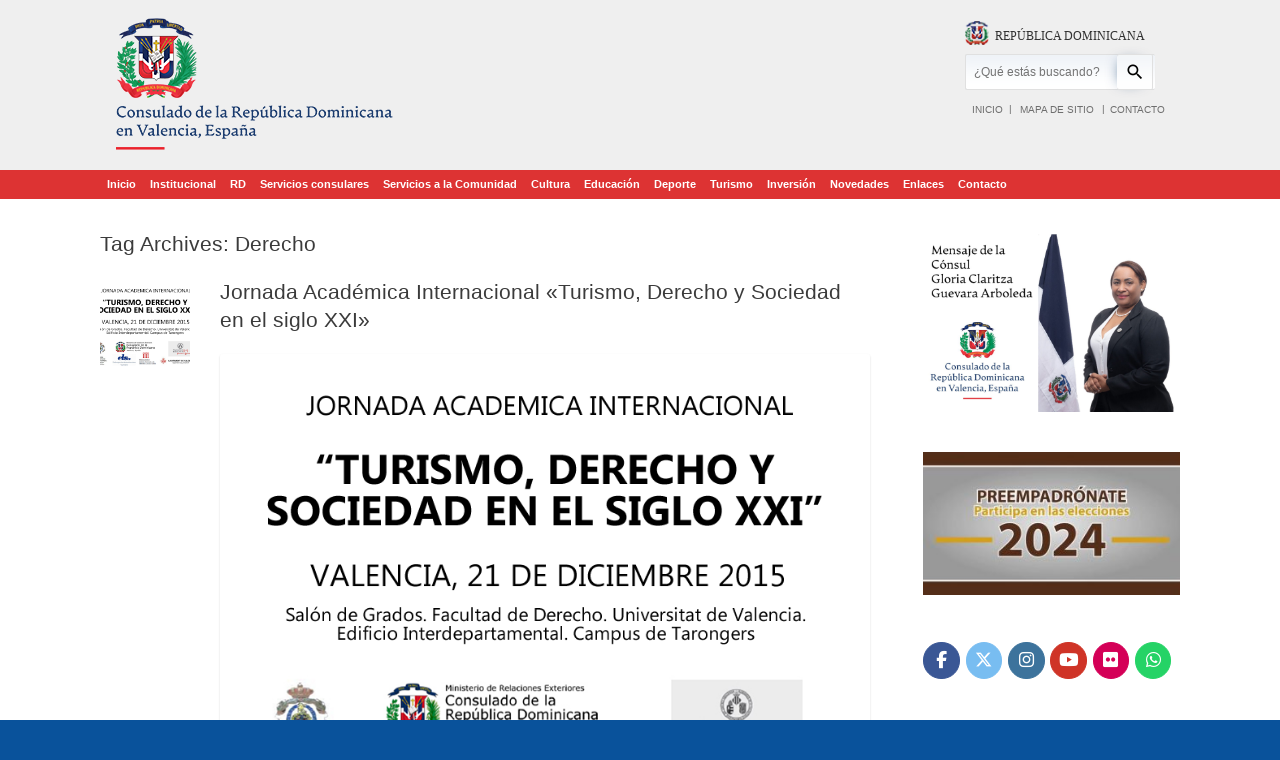

--- FILE ---
content_type: text/html; charset=UTF-8
request_url: https://www.consuladordvalencia.com/tag/derecho/
body_size: 18569
content:
<!DOCTYPE html>
<html lang="es">
<head>
	<meta charset="UTF-8" />
	<meta http-equiv="X-UA-Compatible" content="IE=10" />
	<link rel="profile" href="https://gmpg.org/xfn/11" />
	<link rel="pingback" href="https://www.consuladordvalencia.com/xmlrpc.php" />
	<meta name='robots' content='index, follow, max-image-preview:large, max-snippet:-1, max-video-preview:-1' />
<meta property="og:title" content="Consulado de la República Dominicana en Valencia"/>
<meta property="og:description" content=""/>
<meta property="og:image" content="https://www.consuladordvalencia.com/wp-content/uploads/2015/12/banner-jornadas-turismo.png"/>
<meta property="og:image:width" content="800"/>
<meta property="og:image:height" content="600"/>
<meta property="og:type" content="article"/>
<meta property="og:article:published_time" content="2015-12-19 13:21:28"/>
<meta property="og:article:modified_time" content="2021-10-06 11:03:51"/>
<meta property="og:article:tag" content="Charla"/>
<meta property="og:article:tag" content="Derecho"/>
<meta property="og:article:tag" content="Folleto de Información sobre invertir en la RD"/>
<meta property="og:article:tag" content="Jornada Acádemica Internacional"/>
<meta property="og:article:tag" content="Mesa redonda"/>
<meta property="og:article:tag" content="Pro Dominicana"/>
<meta property="og:article:tag" content="Sociedad"/>
<meta property="og:article:tag" content="Turismo"/>
<meta property="og:article:tag" content="Universidad de Valencia"/>

<!-- Twitter Card generated by Blog2Social 755 - https://www.blog2social.com -->
<meta name="twitter:card" content="summary">
<meta name="twitter:title" content="Consulado de la República Dominicana en Valencia"/>
<meta name="twitter:description" content=""/>
<meta name="twitter:image" content="https://www.consuladordvalencia.com/wp-content/uploads/2015/12/banner-jornadas-turismo.png"/>
<!-- Twitter Card generated by Blog2Social 755 - https://www.blog2social.com -->

	<!-- This site is optimized with the Yoast SEO plugin v23.1 - https://yoast.com/wordpress/plugins/seo/ -->
	<title>Derecho Archivos - Consulado de la Rep&uacute;blica Dominicana en Valencia</title>
	<link rel="canonical" href="https://www.consuladordvalencia.com/tag/derecho/" />
	<meta property="og:url" content="https://www.consuladordvalencia.com/tag/derecho/" />
	<meta property="og:site_name" content="Consulado de la Rep&uacute;blica Dominicana en Valencia" />
	<script type="application/ld+json" class="yoast-schema-graph">{"@context":"https://schema.org","@graph":[{"@type":"CollectionPage","@id":"https://www.consuladordvalencia.com/tag/derecho/","url":"https://www.consuladordvalencia.com/tag/derecho/","name":"Derecho Archivos - Consulado de la Rep&uacute;blica Dominicana en Valencia","isPartOf":{"@id":"https://www.consuladordvalencia.com/#website"},"primaryImageOfPage":{"@id":"https://www.consuladordvalencia.com/tag/derecho/#primaryimage"},"image":{"@id":"https://www.consuladordvalencia.com/tag/derecho/#primaryimage"},"thumbnailUrl":"https://www.consuladordvalencia.com/wp-content/uploads/2015/12/banner-jornadas-turismo.png","breadcrumb":{"@id":"https://www.consuladordvalencia.com/tag/derecho/#breadcrumb"},"inLanguage":"es"},{"@type":"ImageObject","inLanguage":"es","@id":"https://www.consuladordvalencia.com/tag/derecho/#primaryimage","url":"https://www.consuladordvalencia.com/wp-content/uploads/2015/12/banner-jornadas-turismo.png","contentUrl":"https://www.consuladordvalencia.com/wp-content/uploads/2015/12/banner-jornadas-turismo.png","width":800,"height":600},{"@type":"BreadcrumbList","@id":"https://www.consuladordvalencia.com/tag/derecho/#breadcrumb","itemListElement":[{"@type":"ListItem","position":1,"name":"Portada","item":"https://www.consuladordvalencia.com/"},{"@type":"ListItem","position":2,"name":"Derecho"}]},{"@type":"WebSite","@id":"https://www.consuladordvalencia.com/#website","url":"https://www.consuladordvalencia.com/","name":"Consulado de la Rep&uacute;blica Dominicana en Valencia","description":"","publisher":{"@id":"https://www.consuladordvalencia.com/#organization"},"potentialAction":[{"@type":"SearchAction","target":{"@type":"EntryPoint","urlTemplate":"https://www.consuladordvalencia.com/?s={search_term_string}"},"query-input":"required name=search_term_string"}],"inLanguage":"es"},{"@type":"Organization","@id":"https://www.consuladordvalencia.com/#organization","name":"Consulado de la República Dominicana en Valencia","url":"https://www.consuladordvalencia.com/","logo":{"@type":"ImageObject","inLanguage":"es","@id":"https://www.consuladordvalencia.com/#/schema/logo/image/","url":"https://www.consuladordvalencia.com/wp-content/uploads/2015/05/logo-informal-consulado.png","contentUrl":"https://www.consuladordvalencia.com/wp-content/uploads/2015/05/logo-informal-consulado.png","width":541,"height":124,"caption":"Consulado de la República Dominicana en Valencia"},"image":{"@id":"https://www.consuladordvalencia.com/#/schema/logo/image/"},"sameAs":["https://www.facebook.com/pages/Consulado-República-Dominicana-en-Valencia/109856182435943","https://x.com/ConsuladoRD_vlc","https://www.youtube.com/channel/UCc02f0giUqkFCPx45K1G1LA"]}]}</script>
	<!-- / Yoast SEO plugin. -->


<link rel='dns-prefetch' href='//platform-api.sharethis.com' />
<link rel="alternate" type="application/rss+xml" title="Consulado de la Rep&uacute;blica Dominicana en Valencia &raquo; Feed" href="https://www.consuladordvalencia.com/feed/" />
<link rel="alternate" type="application/rss+xml" title="Consulado de la Rep&uacute;blica Dominicana en Valencia &raquo; Feed de los comentarios" href="https://www.consuladordvalencia.com/comments/feed/" />
<link rel="alternate" type="application/rss+xml" title="Consulado de la Rep&uacute;blica Dominicana en Valencia &raquo; Etiqueta Derecho del feed" href="https://www.consuladordvalencia.com/tag/derecho/feed/" />
<script type="text/javascript">
window._wpemojiSettings = {"baseUrl":"https:\/\/s.w.org\/images\/core\/emoji\/14.0.0\/72x72\/","ext":".png","svgUrl":"https:\/\/s.w.org\/images\/core\/emoji\/14.0.0\/svg\/","svgExt":".svg","source":{"concatemoji":"https:\/\/www.consuladordvalencia.com\/wp-includes\/js\/wp-emoji-release.min.js?ver=6.2.8"}};
/*! This file is auto-generated */
!function(e,a,t){var n,r,o,i=a.createElement("canvas"),p=i.getContext&&i.getContext("2d");function s(e,t){p.clearRect(0,0,i.width,i.height),p.fillText(e,0,0);e=i.toDataURL();return p.clearRect(0,0,i.width,i.height),p.fillText(t,0,0),e===i.toDataURL()}function c(e){var t=a.createElement("script");t.src=e,t.defer=t.type="text/javascript",a.getElementsByTagName("head")[0].appendChild(t)}for(o=Array("flag","emoji"),t.supports={everything:!0,everythingExceptFlag:!0},r=0;r<o.length;r++)t.supports[o[r]]=function(e){if(p&&p.fillText)switch(p.textBaseline="top",p.font="600 32px Arial",e){case"flag":return s("\ud83c\udff3\ufe0f\u200d\u26a7\ufe0f","\ud83c\udff3\ufe0f\u200b\u26a7\ufe0f")?!1:!s("\ud83c\uddfa\ud83c\uddf3","\ud83c\uddfa\u200b\ud83c\uddf3")&&!s("\ud83c\udff4\udb40\udc67\udb40\udc62\udb40\udc65\udb40\udc6e\udb40\udc67\udb40\udc7f","\ud83c\udff4\u200b\udb40\udc67\u200b\udb40\udc62\u200b\udb40\udc65\u200b\udb40\udc6e\u200b\udb40\udc67\u200b\udb40\udc7f");case"emoji":return!s("\ud83e\udef1\ud83c\udffb\u200d\ud83e\udef2\ud83c\udfff","\ud83e\udef1\ud83c\udffb\u200b\ud83e\udef2\ud83c\udfff")}return!1}(o[r]),t.supports.everything=t.supports.everything&&t.supports[o[r]],"flag"!==o[r]&&(t.supports.everythingExceptFlag=t.supports.everythingExceptFlag&&t.supports[o[r]]);t.supports.everythingExceptFlag=t.supports.everythingExceptFlag&&!t.supports.flag,t.DOMReady=!1,t.readyCallback=function(){t.DOMReady=!0},t.supports.everything||(n=function(){t.readyCallback()},a.addEventListener?(a.addEventListener("DOMContentLoaded",n,!1),e.addEventListener("load",n,!1)):(e.attachEvent("onload",n),a.attachEvent("onreadystatechange",function(){"complete"===a.readyState&&t.readyCallback()})),(e=t.source||{}).concatemoji?c(e.concatemoji):e.wpemoji&&e.twemoji&&(c(e.twemoji),c(e.wpemoji)))}(window,document,window._wpemojiSettings);
</script>
<style type="text/css">
img.wp-smiley,
img.emoji {
	display: inline !important;
	border: none !important;
	box-shadow: none !important;
	height: 1em !important;
	width: 1em !important;
	margin: 0 0.07em !important;
	vertical-align: -0.1em !important;
	background: none !important;
	padding: 0 !important;
}
</style>
	<link rel='stylesheet' id='wp-block-library-css' href='https://www.consuladordvalencia.com/wp-includes/css/dist/block-library/style.min.css?ver=6.2.8' type='text/css' media='all' />
<link rel='stylesheet' id='classic-theme-styles-css' href='https://www.consuladordvalencia.com/wp-includes/css/classic-themes.min.css?ver=6.2.8' type='text/css' media='all' />
<style id='global-styles-inline-css' type='text/css'>
body{--wp--preset--color--black: #000000;--wp--preset--color--cyan-bluish-gray: #abb8c3;--wp--preset--color--white: #ffffff;--wp--preset--color--pale-pink: #f78da7;--wp--preset--color--vivid-red: #cf2e2e;--wp--preset--color--luminous-vivid-orange: #ff6900;--wp--preset--color--luminous-vivid-amber: #fcb900;--wp--preset--color--light-green-cyan: #7bdcb5;--wp--preset--color--vivid-green-cyan: #00d084;--wp--preset--color--pale-cyan-blue: #8ed1fc;--wp--preset--color--vivid-cyan-blue: #0693e3;--wp--preset--color--vivid-purple: #9b51e0;--wp--preset--gradient--vivid-cyan-blue-to-vivid-purple: linear-gradient(135deg,rgba(6,147,227,1) 0%,rgb(155,81,224) 100%);--wp--preset--gradient--light-green-cyan-to-vivid-green-cyan: linear-gradient(135deg,rgb(122,220,180) 0%,rgb(0,208,130) 100%);--wp--preset--gradient--luminous-vivid-amber-to-luminous-vivid-orange: linear-gradient(135deg,rgba(252,185,0,1) 0%,rgba(255,105,0,1) 100%);--wp--preset--gradient--luminous-vivid-orange-to-vivid-red: linear-gradient(135deg,rgba(255,105,0,1) 0%,rgb(207,46,46) 100%);--wp--preset--gradient--very-light-gray-to-cyan-bluish-gray: linear-gradient(135deg,rgb(238,238,238) 0%,rgb(169,184,195) 100%);--wp--preset--gradient--cool-to-warm-spectrum: linear-gradient(135deg,rgb(74,234,220) 0%,rgb(151,120,209) 20%,rgb(207,42,186) 40%,rgb(238,44,130) 60%,rgb(251,105,98) 80%,rgb(254,248,76) 100%);--wp--preset--gradient--blush-light-purple: linear-gradient(135deg,rgb(255,206,236) 0%,rgb(152,150,240) 100%);--wp--preset--gradient--blush-bordeaux: linear-gradient(135deg,rgb(254,205,165) 0%,rgb(254,45,45) 50%,rgb(107,0,62) 100%);--wp--preset--gradient--luminous-dusk: linear-gradient(135deg,rgb(255,203,112) 0%,rgb(199,81,192) 50%,rgb(65,88,208) 100%);--wp--preset--gradient--pale-ocean: linear-gradient(135deg,rgb(255,245,203) 0%,rgb(182,227,212) 50%,rgb(51,167,181) 100%);--wp--preset--gradient--electric-grass: linear-gradient(135deg,rgb(202,248,128) 0%,rgb(113,206,126) 100%);--wp--preset--gradient--midnight: linear-gradient(135deg,rgb(2,3,129) 0%,rgb(40,116,252) 100%);--wp--preset--duotone--dark-grayscale: url('#wp-duotone-dark-grayscale');--wp--preset--duotone--grayscale: url('#wp-duotone-grayscale');--wp--preset--duotone--purple-yellow: url('#wp-duotone-purple-yellow');--wp--preset--duotone--blue-red: url('#wp-duotone-blue-red');--wp--preset--duotone--midnight: url('#wp-duotone-midnight');--wp--preset--duotone--magenta-yellow: url('#wp-duotone-magenta-yellow');--wp--preset--duotone--purple-green: url('#wp-duotone-purple-green');--wp--preset--duotone--blue-orange: url('#wp-duotone-blue-orange');--wp--preset--font-size--small: 13px;--wp--preset--font-size--medium: 20px;--wp--preset--font-size--large: 36px;--wp--preset--font-size--x-large: 42px;--wp--preset--spacing--20: 0.44rem;--wp--preset--spacing--30: 0.67rem;--wp--preset--spacing--40: 1rem;--wp--preset--spacing--50: 1.5rem;--wp--preset--spacing--60: 2.25rem;--wp--preset--spacing--70: 3.38rem;--wp--preset--spacing--80: 5.06rem;--wp--preset--shadow--natural: 6px 6px 9px rgba(0, 0, 0, 0.2);--wp--preset--shadow--deep: 12px 12px 50px rgba(0, 0, 0, 0.4);--wp--preset--shadow--sharp: 6px 6px 0px rgba(0, 0, 0, 0.2);--wp--preset--shadow--outlined: 6px 6px 0px -3px rgba(255, 255, 255, 1), 6px 6px rgba(0, 0, 0, 1);--wp--preset--shadow--crisp: 6px 6px 0px rgba(0, 0, 0, 1);}:where(.is-layout-flex){gap: 0.5em;}body .is-layout-flow > .alignleft{float: left;margin-inline-start: 0;margin-inline-end: 2em;}body .is-layout-flow > .alignright{float: right;margin-inline-start: 2em;margin-inline-end: 0;}body .is-layout-flow > .aligncenter{margin-left: auto !important;margin-right: auto !important;}body .is-layout-constrained > .alignleft{float: left;margin-inline-start: 0;margin-inline-end: 2em;}body .is-layout-constrained > .alignright{float: right;margin-inline-start: 2em;margin-inline-end: 0;}body .is-layout-constrained > .aligncenter{margin-left: auto !important;margin-right: auto !important;}body .is-layout-constrained > :where(:not(.alignleft):not(.alignright):not(.alignfull)){max-width: var(--wp--style--global--content-size);margin-left: auto !important;margin-right: auto !important;}body .is-layout-constrained > .alignwide{max-width: var(--wp--style--global--wide-size);}body .is-layout-flex{display: flex;}body .is-layout-flex{flex-wrap: wrap;align-items: center;}body .is-layout-flex > *{margin: 0;}:where(.wp-block-columns.is-layout-flex){gap: 2em;}.has-black-color{color: var(--wp--preset--color--black) !important;}.has-cyan-bluish-gray-color{color: var(--wp--preset--color--cyan-bluish-gray) !important;}.has-white-color{color: var(--wp--preset--color--white) !important;}.has-pale-pink-color{color: var(--wp--preset--color--pale-pink) !important;}.has-vivid-red-color{color: var(--wp--preset--color--vivid-red) !important;}.has-luminous-vivid-orange-color{color: var(--wp--preset--color--luminous-vivid-orange) !important;}.has-luminous-vivid-amber-color{color: var(--wp--preset--color--luminous-vivid-amber) !important;}.has-light-green-cyan-color{color: var(--wp--preset--color--light-green-cyan) !important;}.has-vivid-green-cyan-color{color: var(--wp--preset--color--vivid-green-cyan) !important;}.has-pale-cyan-blue-color{color: var(--wp--preset--color--pale-cyan-blue) !important;}.has-vivid-cyan-blue-color{color: var(--wp--preset--color--vivid-cyan-blue) !important;}.has-vivid-purple-color{color: var(--wp--preset--color--vivid-purple) !important;}.has-black-background-color{background-color: var(--wp--preset--color--black) !important;}.has-cyan-bluish-gray-background-color{background-color: var(--wp--preset--color--cyan-bluish-gray) !important;}.has-white-background-color{background-color: var(--wp--preset--color--white) !important;}.has-pale-pink-background-color{background-color: var(--wp--preset--color--pale-pink) !important;}.has-vivid-red-background-color{background-color: var(--wp--preset--color--vivid-red) !important;}.has-luminous-vivid-orange-background-color{background-color: var(--wp--preset--color--luminous-vivid-orange) !important;}.has-luminous-vivid-amber-background-color{background-color: var(--wp--preset--color--luminous-vivid-amber) !important;}.has-light-green-cyan-background-color{background-color: var(--wp--preset--color--light-green-cyan) !important;}.has-vivid-green-cyan-background-color{background-color: var(--wp--preset--color--vivid-green-cyan) !important;}.has-pale-cyan-blue-background-color{background-color: var(--wp--preset--color--pale-cyan-blue) !important;}.has-vivid-cyan-blue-background-color{background-color: var(--wp--preset--color--vivid-cyan-blue) !important;}.has-vivid-purple-background-color{background-color: var(--wp--preset--color--vivid-purple) !important;}.has-black-border-color{border-color: var(--wp--preset--color--black) !important;}.has-cyan-bluish-gray-border-color{border-color: var(--wp--preset--color--cyan-bluish-gray) !important;}.has-white-border-color{border-color: var(--wp--preset--color--white) !important;}.has-pale-pink-border-color{border-color: var(--wp--preset--color--pale-pink) !important;}.has-vivid-red-border-color{border-color: var(--wp--preset--color--vivid-red) !important;}.has-luminous-vivid-orange-border-color{border-color: var(--wp--preset--color--luminous-vivid-orange) !important;}.has-luminous-vivid-amber-border-color{border-color: var(--wp--preset--color--luminous-vivid-amber) !important;}.has-light-green-cyan-border-color{border-color: var(--wp--preset--color--light-green-cyan) !important;}.has-vivid-green-cyan-border-color{border-color: var(--wp--preset--color--vivid-green-cyan) !important;}.has-pale-cyan-blue-border-color{border-color: var(--wp--preset--color--pale-cyan-blue) !important;}.has-vivid-cyan-blue-border-color{border-color: var(--wp--preset--color--vivid-cyan-blue) !important;}.has-vivid-purple-border-color{border-color: var(--wp--preset--color--vivid-purple) !important;}.has-vivid-cyan-blue-to-vivid-purple-gradient-background{background: var(--wp--preset--gradient--vivid-cyan-blue-to-vivid-purple) !important;}.has-light-green-cyan-to-vivid-green-cyan-gradient-background{background: var(--wp--preset--gradient--light-green-cyan-to-vivid-green-cyan) !important;}.has-luminous-vivid-amber-to-luminous-vivid-orange-gradient-background{background: var(--wp--preset--gradient--luminous-vivid-amber-to-luminous-vivid-orange) !important;}.has-luminous-vivid-orange-to-vivid-red-gradient-background{background: var(--wp--preset--gradient--luminous-vivid-orange-to-vivid-red) !important;}.has-very-light-gray-to-cyan-bluish-gray-gradient-background{background: var(--wp--preset--gradient--very-light-gray-to-cyan-bluish-gray) !important;}.has-cool-to-warm-spectrum-gradient-background{background: var(--wp--preset--gradient--cool-to-warm-spectrum) !important;}.has-blush-light-purple-gradient-background{background: var(--wp--preset--gradient--blush-light-purple) !important;}.has-blush-bordeaux-gradient-background{background: var(--wp--preset--gradient--blush-bordeaux) !important;}.has-luminous-dusk-gradient-background{background: var(--wp--preset--gradient--luminous-dusk) !important;}.has-pale-ocean-gradient-background{background: var(--wp--preset--gradient--pale-ocean) !important;}.has-electric-grass-gradient-background{background: var(--wp--preset--gradient--electric-grass) !important;}.has-midnight-gradient-background{background: var(--wp--preset--gradient--midnight) !important;}.has-small-font-size{font-size: var(--wp--preset--font-size--small) !important;}.has-medium-font-size{font-size: var(--wp--preset--font-size--medium) !important;}.has-large-font-size{font-size: var(--wp--preset--font-size--large) !important;}.has-x-large-font-size{font-size: var(--wp--preset--font-size--x-large) !important;}
.wp-block-navigation a:where(:not(.wp-element-button)){color: inherit;}
:where(.wp-block-columns.is-layout-flex){gap: 2em;}
.wp-block-pullquote{font-size: 1.5em;line-height: 1.6;}
</style>
<link rel='stylesheet' id='main-style-css' href='https://www.consuladordvalencia.com/wp-content/plugins/category-post-list-widget/css/main.css?ver=6.2.8' type='text/css' media='all' />
<link rel='stylesheet' id='contact-form-7-css' href='https://www.consuladordvalencia.com/wp-content/plugins/contact-form-7/includes/css/styles.css?ver=5.9.8' type='text/css' media='all' />
<link rel='stylesheet' id='sow-image-default-8b5b6f678277-css' href='https://www.consuladordvalencia.com/wp-content/uploads/siteorigin-widgets/sow-image-default-8b5b6f678277.css?ver=6.2.8' type='text/css' media='all' />
<link rel='stylesheet' id='sow-social-media-buttons-flat-fcdb1b3512fe-css' href='https://www.consuladordvalencia.com/wp-content/uploads/siteorigin-widgets/sow-social-media-buttons-flat-fcdb1b3512fe.css?ver=6.2.8' type='text/css' media='all' />
<link rel='stylesheet' id='vantage-style-css' href='https://www.consuladordvalencia.com/wp-content/themes/vantage/style.css?ver=2.6' type='text/css' media='all' />
<link rel='stylesheet' id='font-awesome-css' href='https://www.consuladordvalencia.com/wp-content/themes/vantage/fontawesome/css/font-awesome.css?ver=4.6.2' type='text/css' media='all' />
<link rel='stylesheet' id='siteorigin-mobilenav-css' href='https://www.consuladordvalencia.com/wp-content/themes/vantage/inc/mobilenav/css/mobilenav.css?ver=2.6' type='text/css' media='all' />
<link rel='stylesheet' id='heateor_sss_frontend_css-css' href='https://www.consuladordvalencia.com/wp-content/plugins/sassy-social-share/public/css/sassy-social-share-public.css?ver=3.3.65' type='text/css' media='all' />
<style id='heateor_sss_frontend_css-inline-css' type='text/css'>
.heateor_sss_button_instagram span.heateor_sss_svg,a.heateor_sss_instagram span.heateor_sss_svg{background:radial-gradient(circle at 30% 107%,#fdf497 0,#fdf497 5%,#fd5949 45%,#d6249f 60%,#285aeb 90%)}.heateor_sss_horizontal_sharing .heateor_sss_svg,.heateor_sss_standard_follow_icons_container .heateor_sss_svg{color:#fff;border-width:0px;border-style:solid;border-color:transparent}.heateor_sss_horizontal_sharing .heateorSssTCBackground{color:#666}.heateor_sss_horizontal_sharing span.heateor_sss_svg:hover,.heateor_sss_standard_follow_icons_container span.heateor_sss_svg:hover{border-color:transparent;}.heateor_sss_vertical_sharing span.heateor_sss_svg,.heateor_sss_floating_follow_icons_container span.heateor_sss_svg{color:#fff;border-width:0px;border-style:solid;border-color:transparent;}.heateor_sss_vertical_sharing .heateorSssTCBackground{color:#666;}.heateor_sss_vertical_sharing span.heateor_sss_svg:hover,.heateor_sss_floating_follow_icons_container span.heateor_sss_svg:hover{border-color:transparent;}@media screen and (max-width:783px) {.heateor_sss_vertical_sharing{display:none!important}}
</style>
<link rel='stylesheet' id='afg_swipebox_css-css' href='https://www.consuladordvalencia.com/wp-content/plugins/awesome-flickr-gallery-plugin/swipebox/css/swipebox.min.css?ver=6.2.8' type='text/css' media='all' />
<link rel='stylesheet' id='afg_css-css' href='https://www.consuladordvalencia.com/wp-content/plugins/awesome-flickr-gallery-plugin/afg.css?ver=6.2.8' type='text/css' media='all' />
<script type='text/javascript' src='https://www.consuladordvalencia.com/wp-content/plugins/enable-jquery-migrate-helper/js/jquery/jquery-1.12.4-wp.js?ver=1.12.4-wp' id='jquery-core-js'></script>
<script type='text/javascript' src='https://www.consuladordvalencia.com/wp-content/plugins/enable-jquery-migrate-helper/js/jquery-migrate/jquery-migrate-1.4.1-wp.js?ver=1.4.1-wp' id='jquery-migrate-js'></script>
<script type='text/javascript' src='https://www.consuladordvalencia.com/wp-content/plugins/category-post-list-widget/js/jquery.cycle.all.js?ver=6.2.8' id='cycle_js-js'></script>
<!--[if lt IE 9]>
<script type='text/javascript' src='https://www.consuladordvalencia.com/wp-content/themes/vantage/js/html5.min.js?ver=3.7.3' id='vantage-html5-js'></script>
<![endif]-->
<!--[if (gte IE 6)&(lte IE 8)]>
<script type='text/javascript' src='https://www.consuladordvalencia.com/wp-content/themes/vantage/js/selectivizr.min.js?ver=1.0.2' id='vantage-selectivizr-js'></script>
<![endif]-->
<script type='text/javascript' id='siteorigin-mobilenav-js-extra'>
/* <![CDATA[ */
var mobileNav = {"search":{"url":"https:\/\/www.consuladordvalencia.com","placeholder":"B\u00fasqueda"},"text":{"navigate":"Men\u00fa","back":"Volver","close":"Cerrar"},"nextIconUrl":"https:\/\/www.consuladordvalencia.com\/wp-content\/themes\/vantage\/inc\/mobilenav\/images\/next.png","mobileMenuClose":"<i class=\"fa fa-times\"><\/i>"};
/* ]]> */
</script>
<script type='text/javascript' src='https://www.consuladordvalencia.com/wp-content/themes/vantage/inc/mobilenav/js/mobilenav.min.js?ver=2.6' id='siteorigin-mobilenav-js'></script>
<script type='text/javascript' src='//platform-api.sharethis.com/js/sharethis.js#source=googleanalytics-wordpress#product=ga&#038;property=5efb211730b96400127bdb68' id='googleanalytics-platform-sharethis-js'></script>
<script type='text/javascript' src='https://www.consuladordvalencia.com/wp-content/plugins/awesome-flickr-gallery-plugin/swipebox/js/jquery.swipebox.min.js?ver=6.2.8' id='afg_swipebox_script-js'></script>
<script type='text/javascript' src='https://www.consuladordvalencia.com/wp-content/plugins/awesome-flickr-gallery-plugin/swipebox/myswipebox.js?ver=6.2.8' id='afg_swipebox_js-js'></script>
<link rel="https://api.w.org/" href="https://www.consuladordvalencia.com/wp-json/" /><link rel="alternate" type="application/json" href="https://www.consuladordvalencia.com/wp-json/wp/v2/tags/441" /><link rel="EditURI" type="application/rsd+xml" title="RSD" href="https://www.consuladordvalencia.com/xmlrpc.php?rsd" />
<link rel="wlwmanifest" type="application/wlwmanifest+xml" href="https://www.consuladordvalencia.com/wp-includes/wlwmanifest.xml" />
<meta name="generator" content="WordPress 6.2.8" />
<style type="text/css">/* Start writing your custom CSS here */</style>
        <script type="text/javascript">
            var jQueryMigrateHelperHasSentDowngrade = false;

			window.onerror = function( msg, url, line, col, error ) {
				// Break out early, do not processing if a downgrade reqeust was already sent.
				if ( jQueryMigrateHelperHasSentDowngrade ) {
					return true;
                }

				var xhr = new XMLHttpRequest();
				var nonce = '68201081c5';
				var jQueryFunctions = [
					'andSelf',
					'browser',
					'live',
					'boxModel',
					'support.boxModel',
					'size',
					'swap',
					'clean',
					'sub',
                ];
				var match_pattern = /\)\.(.+?) is not a function/;
                var erroredFunction = msg.match( match_pattern );

                // If there was no matching functions, do not try to downgrade.
                if ( null === erroredFunction || typeof erroredFunction !== 'object' || typeof erroredFunction[1] === "undefined" || -1 === jQueryFunctions.indexOf( erroredFunction[1] ) ) {
                    return true;
                }

                // Set that we've now attempted a downgrade request.
                jQueryMigrateHelperHasSentDowngrade = true;

				xhr.open( 'POST', 'https://www.consuladordvalencia.com/wp-admin/admin-ajax.php' );
				xhr.setRequestHeader( 'Content-Type', 'application/x-www-form-urlencoded' );
				xhr.onload = function () {
					var response,
                        reload = false;

					if ( 200 === xhr.status ) {
                        try {
                        	response = JSON.parse( xhr.response );

                        	reload = response.data.reload;
                        } catch ( e ) {
                        	reload = false;
                        }
                    }

					// Automatically reload the page if a deprecation caused an automatic downgrade, ensure visitors get the best possible experience.
					if ( reload ) {
						location.reload();
                    }
				};

				xhr.send( encodeURI( 'action=jquery-migrate-downgrade-version&_wpnonce=' + nonce ) );

				// Suppress error alerts in older browsers
				return true;
			}
        </script>

		<meta name="viewport" content="width=device-width, initial-scale=1" />		<style type="text/css">
			.so-mobilenav-mobile + * { display: none; }
			@media screen and (max-width: 480px) { .so-mobilenav-mobile + * { display: block; } .so-mobilenav-standard + * { display: none; } }
		</style>
	<script>
(function() {
	(function (i, s, o, g, r, a, m) {
		i['GoogleAnalyticsObject'] = r;
		i[r] = i[r] || function () {
				(i[r].q = i[r].q || []).push(arguments)
			}, i[r].l = 1 * new Date();
		a = s.createElement(o),
			m = s.getElementsByTagName(o)[0];
		a.async = 1;
		a.src = g;
		m.parentNode.insertBefore(a, m)
	})(window, document, 'script', 'https://google-analytics.com/analytics.js', 'ga');

	ga('create', 'UA-63489079-1', 'auto');
		ga('set', 'anonymizeIp', true);
			ga('send', 'pageview');
	})();
</script>
	<style type="text/css" media="screen">
		#footer-widgets .widget { width: 100%; }
		#masthead-widgets .widget { width: 100%; }
	</style>
	<style type="text/css" id="vantage-footer-widgets">#footer-widgets aside { width : 100%; } </style> <style type="text/css" id="customizer-css">body,button,input,select,textarea { font-family: "Verdana", Verdana, Geneva, sans-serif; font-weight: 400 } #masthead h1 { font-family: "Verdana", Verdana, Geneva, sans-serif; font-weight: 400 } h1,h2,h3,h4,h5,h6 { font-family: "Verdana", Verdana, Geneva, sans-serif; font-weight: 400 } #masthead .hgroup h1, #masthead.masthead-logo-in-menu .logo > h1 { font-size: px } #page-title, article.post .entry-header h1.entry-title, article.page .entry-header h1.entry-title { font-size: 21px } .entry-content { font-size: 19px } #masthead .hgroup { padding-top: 0px; padding-bottom: 0px } .entry-content a, .entry-content a:visited, #secondary a, #secondary a:visited, #masthead .hgroup a, #masthead .hgroup a:visited, .comment-form .logged-in-as a, .comment-form .logged-in-as a:visited { color: #092e5e } .entry-content a:hover, .entry-content a:focus, .entry-content a:active, #secondary a:hover, #masthead .hgroup a:hover, #masthead .hgroup a:focus, #masthead .hgroup a:active, .comment-form .logged-in-as a:hover, .comment-form .logged-in-as a:focus, .comment-form .logged-in-as a:active { color: #dd3333 } .main-navigation { background-color: #dd3333 } .main-navigation a { color: #ffffff } .main-navigation ul ul { background-color: #dd3333 } .main-navigation ul ul a { color: #ffffff } .main-navigation ul li:hover > a, #search-icon #search-icon-icon:hover { background-color: #1e73be } .main-navigation ul li:hover > a, .main-navigation ul li:hover > a [class^="fa fa-"] { color: #FFFFFF } .main-navigation ul ul li:hover > a { background-color: #1e73be; color: #FFFFFF } .main-navigation [class^="fa fa-"], .main-navigation .mobile-nav-icon { color: #CCCCCC } .main-navigation ul li:hover > a [class^="fa fa-"], .main-navigation ul li:hover > a .mobile-nav-icon { color: #FFFFFF } .main-navigation ul li.current-menu-item > a, .main-navigation ul li.current-menu-item > a [class^="fa fa-"], .main-navigation ul li.current-page-item > a, .main-navigation ul li.current-page-item > a [class^="fa fa-"] { color: #FFFFFF } #search-icon #search-icon-icon { background-color: #dd3333 } #search-icon #search-icon-icon .vantage-icon-search { color: #000000 } #search-icon #search-icon-icon:hover .vantage-icon-search { color: #FFFFFF } #search-icon .searchform { background-color: #ffffff } .main-navigation ul li a { padding-top: 35px; padding-bottom: 35px } .main-navigation ul li a, #masthead.masthead-logo-in-menu .logo { padding-left: 20px; padding-right: 20px } .main-navigation ul li { font-size: 11px } #header-sidebar .widget_nav_menu ul.menu > li > ul.sub-menu { border-top-color: #1e73be } a.button, button, html input[type="button"], input[type="reset"], input[type="submit"], .post-navigation a, #image-navigation a, article.post .more-link, article.page .more-link, .paging-navigation a, .woocommerce #page-wrapper .button, .woocommerce a.button, .woocommerce .checkout-button, .woocommerce input.button, #infinite-handle span { background: #ffffff } a.button:hover, button:hover, html input[type="button"]:hover, input[type="reset"]:hover, input[type="submit"]:hover, .post-navigation a:hover, #image-navigation a:hover, article.post .more-link:hover, article.page .more-link:hover, .paging-navigation a:hover, .woocommerce #page-wrapper .button:hover, .woocommerce a.button:hover, .woocommerce .checkout-button:hover, .woocommerce input.button:hover, .woocommerce input.button:disabled:hover, .woocommerce input.button:disabled[disabled]:hover, #infinite-handle span:hover { background: #ffffff } a.button:hover, button:hover, html input[type="button"]:hover, input[type="reset"]:hover, input[type="submit"]:hover, .post-navigation a:hover, #image-navigation a:hover, article.post .more-link:hover, article.page .more-link:hover, .paging-navigation a:hover, .woocommerce #page-wrapper .button:hover, .woocommerce a.button:hover, .woocommerce .checkout-button:hover, .woocommerce input.button:hover, #infinite-handle span:hover { opacity: 0.75 } a.button:focus, button:focus, html input[type="button"]:focus, input[type="reset"]:focus, input[type="submit"]:focus, .post-navigation a:focus, #image-navigation a:focus, article.post .more-link:focus, article.page .more-link:focus, .paging-navigation a:focus, .woocommerce #page-wrapper .button:focus, .woocommerce a.button:focus, .woocommerce .checkout-button:focus, .woocommerce input.button:focus, .woocommerce input.button:disabled:focus, .woocommerce input.button:disabled[disabled]:focus, #infinite-handle span:focus { background: #ffffff } a.button:focus, button:focus, html input[type="button"]:focus, input[type="reset"]:focus, input[type="submit"]:focus, .post-navigation a:focus, #image-navigation a:focus, article.post .more-link:focus, article.page .more-link:focus, .paging-navigation a:focus, .woocommerce #page-wrapper .button:focus, .woocommerce a.button:focus, .woocommerce .checkout-button:focus, .woocommerce input.button:focus, #infinite-handle span:focus { opacity: 0.75 } a.button, button, html input[type="button"], input[type="reset"], input[type="submit"], .post-navigation a, #image-navigation a, article.post .more-link, article.page .more-link, .paging-navigation a, .woocommerce #page-wrapper .button, .woocommerce a.button, .woocommerce .checkout-button, .woocommerce input.button, #infinite-handle span button { text-shadow: none } a.button, button, html input[type="button"], input[type="reset"], input[type="submit"], .post-navigation a, #image-navigation a, article.post .more-link, article.page .more-link, .paging-navigation a, .woocommerce #page-wrapper .button, .woocommerce a.button, .woocommerce .checkout-button, .woocommerce input.button, .woocommerce #respond input#submit.alt, .woocommerce a.button.alt, .woocommerce button.button.alt, .woocommerce input.button.alt, #infinite-handle span { -webkit-box-shadow: none; -moz-box-shadow: none; box-shadow: none } .widget_circleicon-widget .circle-icon-box .circle-icon [class^="fa fa-"]:not(.icon-color-set) { color: #FFFFFF } #masthead { background-color: #efefef } #main { background-color: #ffffff } .entry-content img { -webkit-border-radius: 3px; -moz-border-radius: 3px; border-radius: 3px; -webkit-box-shadow: 0 1px 2px rgba(0,0,0,0.175); -moz-box-shadow: 0 1px 2px rgba(0,0,0,0.175); box-shadow: 0 1px 2px rgba(0,0,0,0.175) } #colophon, body.layout-full { background-color: #09529b } #footer-widgets .widget .widget-title { color: #ffffff } #footer-widgets .widget { color: #ffffff } #colophon .widget_nav_menu .menu-item a { border-color: #ffffff } #footer-widgets .widget a, #footer-widgets .widget a:visited { color: #ffffff } #colophon #theme-attribution, #colophon #site-info { color: #ffffff } #colophon #theme-attribution a, #colophon #site-info a { color: #ffffff } </style><link rel="icon" href="https://www.consuladordvalencia.com/wp-content/uploads/2021/09/cropped-Valencia-Espana-avatar-32x32.jpg" sizes="32x32" />
<link rel="icon" href="https://www.consuladordvalencia.com/wp-content/uploads/2021/09/cropped-Valencia-Espana-avatar-192x192.jpg" sizes="192x192" />
<link rel="apple-touch-icon" href="https://www.consuladordvalencia.com/wp-content/uploads/2021/09/cropped-Valencia-Espana-avatar-180x180.jpg" />
<meta name="msapplication-TileImage" content="https://www.consuladordvalencia.com/wp-content/uploads/2021/09/cropped-Valencia-Espana-avatar-270x270.jpg" />
</head>

<body data-rsssl=1 class="archive tag tag-derecho tag-441 metaslider-plugin group-blog responsive layout-full no-js has-sidebar panels-style-force-full page-layout-default mobilenav">


<div id="page-wrapper">

	
	
		<header id="masthead" class="site-header" role="banner">

	<div class="hgroup full-container ">

		
			<a href="https://www.consuladordvalencia.com/" title="Consulado de la Rep&uacute;blica Dominicana en Valencia" rel="home" class="logo"><img src="https://www.consuladordvalencia.com/wp-content/uploads/2021/10/Consulado-RD-Valencia-PNG150px.png"  class="logo-height-constrain"  width="314"  height="150"  alt="Consulado de la Rep&uacute;blica Dominicana en Valencia logo"  srcset="https://www.consuladordvalencia.com/wp-content/uploads/2021/10/Consulado-RD-Valencia-PNG150px.png 2x"  /></a>
			
				<div id="header-sidebar" class="no-logo-overlay">
					<aside id="custom_html-2" class="widget_text widget widget_custom_html"><div class="textwidget custom-html-widget"><div class="RDidentity">República Dominicana</div></div></aside><aside id="search-3" class="widget widget_search">
<form role="search" method="get" class="search-form" action="https://www.consuladordvalencia.com/">
        <span class="screen-reader-text">Buscar:</span>
        <input type="search" class="search-field" placeholder="¿Qué estás buscando?" value="" name="s" title="Buscar:" />
    <input id="searchsubmit" type="submit" class="search-submit" value="" />
</form></aside><aside id="custom_html-3" class="widget_text widget widget_custom_html"><div class="textwidget custom-html-widget"><div class="guide_nav">
<ul>
	<li><a href="https://www.consuladordvalencia.com" title="Ir al Inicio">Inicio</a></li>
	<li class="vertBar">|</li>
	<li><a href="/sitemap_index.xml" title="Mapa de Sitio">Mapa de sitio</a></li>
	<li class="vertBar">|</li>
	<li><a href="/contacto" title="Contacta con nosotros">Contacto</a></li>
</ul>
</div></div></aside>				</div>

			
		
	</div><!-- .hgroup.full-container -->

	
<nav role="navigation" class="site-navigation main-navigation primary use-sticky-menu">

	<div class="full-container">
				
					<div id="so-mobilenav-standard-1" data-id="1" class="so-mobilenav-standard"></div><div class="menu-menu-web-container"><ul id="menu-menu-web" class="menu"><li id="menu-item-30" class="menu-item menu-item-type-custom menu-item-object-custom menu-item-home menu-item-30"><a href="https://www.consuladordvalencia.com/"><span class="icon"></span>Inicio</a></li>
<li id="menu-item-5675" class="menu-item menu-item-type-custom menu-item-object-custom menu-item-has-children menu-item-5675"><a href="#"><span class="icon"></span>Institucional</a>
<ul class="sub-menu">
	<li id="menu-item-12395" class="menu-item menu-item-type-post_type menu-item-object-page menu-item-12395"><a href="https://www.consuladordvalencia.com/institucional/mensaje-de-la-consul/">Mensaje de la Cónsul</a></li>
	<li id="menu-item-150" class="menu-item menu-item-type-post_type menu-item-object-page menu-item-150"><a href="https://www.consuladordvalencia.com/institucional/consulado/">Consulado</a></li>
	<li id="menu-item-34" class="menu-item menu-item-type-post_type menu-item-object-page menu-item-34"><a href="https://www.consuladordvalencia.com/institucional/mision-vision-y-valores/">Misión, visión y valores</a></li>
	<li id="menu-item-158" class="menu-item menu-item-type-post_type menu-item-object-page menu-item-158"><a href="https://www.consuladordvalencia.com/institucional/funciones-del-consulado/">Funciones del Consulado</a></li>
	<li id="menu-item-166" class="menu-item menu-item-type-post_type menu-item-object-page menu-item-166"><a href="https://www.consuladordvalencia.com/institucional/agentes-consulares/">Agentes consulares</a></li>
	<li id="menu-item-149" class="menu-item menu-item-type-post_type menu-item-object-page menu-item-149"><a href="https://www.consuladordvalencia.com/institucional/marco-legal/">Marco legal</a></li>
	<li id="menu-item-894" class="menu-item menu-item-type-post_type menu-item-object-page menu-item-894"><a href="https://www.consuladordvalencia.com/transparencia/">Transparencia</a></li>
</ul>
</li>
<li id="menu-item-41" class="menu-item menu-item-type-post_type menu-item-object-page menu-item-has-children menu-item-41"><a href="https://www.consuladordvalencia.com/republica-dominicana/">RD</a>
<ul class="sub-menu">
	<li id="menu-item-67" class="menu-item menu-item-type-post_type menu-item-object-page menu-item-67"><a href="https://www.consuladordvalencia.com/republica-dominicana/bandera-nacional-de-la-republica-dominicana/">Bandera Nacional de la República Dominicana</a></li>
	<li id="menu-item-77" class="menu-item menu-item-type-post_type menu-item-object-page menu-item-77"><a href="https://www.consuladordvalencia.com/republica-dominicana/escudo-nacional/">Escudo Nacional</a></li>
	<li id="menu-item-68" class="menu-item menu-item-type-post_type menu-item-object-page menu-item-68"><a href="https://www.consuladordvalencia.com/republica-dominicana/himno-nacional-de-la-republica-dominicana/">Himno Nacional de la República Dominicana</a></li>
	<li id="menu-item-206" class="menu-item menu-item-type-post_type menu-item-object-page menu-item-206"><a href="https://www.consuladordvalencia.com/republica-dominicana/la-constitucion-dominicana/">La Constitución Dominicana</a></li>
	<li id="menu-item-51" class="menu-item menu-item-type-post_type menu-item-object-page menu-item-51"><a href="https://www.consuladordvalencia.com/republica-dominicana/presidente-luis-abinader/">Presidente Luis Abinader</a></li>
	<li id="menu-item-6409" class="menu-item menu-item-type-post_type menu-item-object-page menu-item-6409"><a href="https://www.consuladordvalencia.com/institucional/vicepresidenta-raquel-pena/">Vicepresidenta Raquel Peña</a></li>
</ul>
</li>
<li id="menu-item-35" class="menu-item menu-item-type-post_type menu-item-object-page menu-item-has-children menu-item-35"><a href="https://www.consuladordvalencia.com/servicios-consulares/">Servicios consulares</a>
<ul class="sub-menu">
	<li id="menu-item-119" class="menu-item menu-item-type-post_type menu-item-object-page menu-item-119"><a href="https://www.consuladordvalencia.com/servicios-consulares/expedicion-pasaportes/">Pasaportes</a></li>
	<li id="menu-item-291" class="menu-item menu-item-type-post_type menu-item-object-page menu-item-291"><a href="https://www.consuladordvalencia.com/servicios-consulares/visas/">Visas</a></li>
	<li id="menu-item-288" class="menu-item menu-item-type-post_type menu-item-object-page menu-item-288"><a href="https://www.consuladordvalencia.com/servicios-consulares/nacimientos/">Nacimientos</a></li>
	<li id="menu-item-282" class="menu-item menu-item-type-post_type menu-item-object-page menu-item-282"><a href="https://www.consuladordvalencia.com/servicios-consulares/matrimonios/">Matrimonios</a></li>
	<li id="menu-item-811" class="menu-item menu-item-type-post_type menu-item-object-page menu-item-811"><a href="https://www.consuladordvalencia.com/servicios-consulares/defuncion/">Defunción</a></li>
	<li id="menu-item-292" class="menu-item menu-item-type-post_type menu-item-object-page menu-item-292"><a href="https://www.consuladordvalencia.com/servicios-consulares/autorizaciones/">Autorizaciones</a></li>
	<li id="menu-item-271" class="menu-item menu-item-type-post_type menu-item-object-page menu-item-271"><a href="https://www.consuladordvalencia.com/servicios-consulares/certificaciones/">Certificaciones</a></li>
	<li id="menu-item-270" class="menu-item menu-item-type-post_type menu-item-object-page menu-item-270"><a href="https://www.consuladordvalencia.com/servicios-consulares/poderes/">Poderes</a></li>
	<li id="menu-item-269" class="menu-item menu-item-type-post_type menu-item-object-page menu-item-269"><a href="https://www.consuladordvalencia.com/servicios-consulares/legalizaciones/">Legalizaciones</a></li>
	<li id="menu-item-290" class="menu-item menu-item-type-post_type menu-item-object-page menu-item-290"><a href="https://www.consuladordvalencia.com/servicios-consulares/compulsa-de-documentos/">Compulsa de Documentos</a></li>
	<li id="menu-item-289" class="menu-item menu-item-type-post_type menu-item-object-page menu-item-289"><a href="https://www.consuladordvalencia.com/servicios-consulares/declaraciones-juradas/">Declaraciones Juradas</a></li>
</ul>
</li>
<li id="menu-item-5676" class="menu-item menu-item-type-custom menu-item-object-custom menu-item-has-children menu-item-5676"><a href="#"><span class="icon"></span>Servicios a la Comunidad</a>
<ul class="sub-menu">
	<li id="menu-item-7027" class="menu-item menu-item-type-post_type menu-item-object-page menu-item-7027"><a href="https://www.consuladordvalencia.com/programa-de-apoyo-psicologico-y-crecimiento-personal/">Programa de apoyo psicológico y crecimiento personal</a></li>
	<li id="menu-item-6978" class="menu-item menu-item-type-post_type menu-item-object-page menu-item-6978"><a href="https://www.consuladordvalencia.com/el-dominicano-de-a-pie/">El dominicano de a pie</a></li>
	<li id="menu-item-9115" class="menu-item menu-item-type-custom menu-item-object-custom menu-item-9115"><a href="https://www.consuladordvalencia.com/dominicans-que-emprenden/"><span class="icon"></span>Dominican@s que Emprenden</a></li>
	<li id="menu-item-5168" class="menu-item menu-item-type-post_type menu-item-object-page menu-item-5168"><a href="https://www.consuladordvalencia.com/promocion-del-emprendimiento/">Promoción del emprendimiento</a></li>
	<li id="menu-item-3021" class="menu-item menu-item-type-post_type menu-item-object-page menu-item-3021"><a href="https://www.consuladordvalencia.com/servicios-a-la-comunidad/consulado-la-gente/">Consulado con la Gente</a></li>
	<li id="menu-item-2655" class="menu-item menu-item-type-post_type menu-item-object-page menu-item-2655"><a href="https://www.consuladordvalencia.com/apoyo-a-la-comunidad/">Apoyo a la Comunidad</a></li>
	<li id="menu-item-2697" class="menu-item menu-item-type-post_type menu-item-object-page menu-item-2697"><a href="https://www.consuladordvalencia.com/apoyo-al-talento-dominicano/">Apoyo al Talento Dominicano</a></li>
	<li id="menu-item-315" class="menu-item menu-item-type-post_type menu-item-object-page menu-item-315"><a href="https://www.consuladordvalencia.com/institucional/informacion-util-al-ciudadano/">Información útil al ciudadano</a></li>
</ul>
</li>
<li id="menu-item-144" class="menu-item menu-item-type-post_type menu-item-object-page menu-item-144"><a href="https://www.consuladordvalencia.com/cultura/">Cultura</a></li>
<li id="menu-item-9487" class="menu-item menu-item-type-post_type menu-item-object-page menu-item-has-children menu-item-9487"><a href="https://www.consuladordvalencia.com/educacion/">Educación</a>
<ul class="sub-menu">
	<li id="menu-item-9414" class="menu-item menu-item-type-post_type menu-item-object-page menu-item-9414"><a href="https://www.consuladordvalencia.com/servicios-a-la-comunidad/premios-al-merito-escolar/">Premios al Mérito Escolar</a></li>
</ul>
</li>
<li id="menu-item-163" class="menu-item menu-item-type-post_type menu-item-object-page menu-item-163"><a href="https://www.consuladordvalencia.com/deporte/">Deporte</a></li>
<li id="menu-item-384" class="menu-item menu-item-type-post_type menu-item-object-page menu-item-384"><a href="https://www.consuladordvalencia.com/turismo/">Turismo</a></li>
<li id="menu-item-48" class="menu-item menu-item-type-post_type menu-item-object-page menu-item-48"><a href="https://www.consuladordvalencia.com/inversion/">Inversión</a></li>
<li id="menu-item-107" class="menu-item menu-item-type-post_type menu-item-object-page menu-item-107"><a href="https://www.consuladordvalencia.com/novedades/">Novedades</a></li>
<li id="menu-item-242" class="menu-item menu-item-type-post_type menu-item-object-page menu-item-242"><a href="https://www.consuladordvalencia.com/enlaces/">Enlaces</a></li>
<li id="menu-item-47" class="menu-item menu-item-type-post_type menu-item-object-page menu-item-47"><a href="https://www.consuladordvalencia.com/contacto/">Contacto</a></li>
</ul></div><div id="so-mobilenav-mobile-1" data-id="1" class="so-mobilenav-mobile"></div><div class="menu-mobilenav-container"><ul id="mobile-nav-item-wrap-1" class="menu"><li><a href="#" class="mobilenav-main-link" data-id="1"><span class="mobile-nav-icon"></span>Menú</a></li></ul></div>			</div>
</nav><!-- .site-navigation .main-navigation -->

</header><!-- #masthead .site-header -->

	
	
	
	
	<div id="main" class="site-main">
		<div class="full-container">
			
<section id="primary" class="content-area">
	<div id="content" class="site-content" role="main">

		<header class="page-header">
			<h1 id="page-title">Tag Archives: <span>Derecho</span></h1>
					</header><!-- .page-header -->

		
		
		
<article id="post-2254" class="post-2254 post type-post status-publish format-standard has-post-thumbnail hentry category-aa-portada category-actividades category-invertir category-negocios category-portada-actividades tag-charla tag-derecho tag-folleto-de-informacion-sobre-invertir-en-la-rd tag-jornada-academica-internacional tag-mesa-redonda tag-pro-dominicana tag-sociedad tag-turismo tag-universidad-de-valencia post-with-thumbnail post-with-thumbnail-icon">

			<div class="entry-thumbnail">
			<a href="https://www.consuladordvalencia.com/jornada-academica-internacional-turismo-derecho-y-sociedad-en-el-siglo-xxi/"><img width="150" height="150" src="https://www.consuladordvalencia.com/wp-content/uploads/2015/12/banner-jornadas-turismo-150x150.png" class="attachment-thumbnail size-thumbnail wp-post-image" alt="" decoding="async" /></a>
		</div>
	
	<div class="entry-main">

		
		<header class="entry-header">
			
			<h1 class="entry-title"><a href="https://www.consuladordvalencia.com/jornada-academica-internacional-turismo-derecho-y-sociedad-en-el-siglo-xxi/" title="Enlace permanente a Jornada Académica Internacional «Turismo, Derecho y Sociedad en el siglo XXI»" rel="bookmark">Jornada Académica Internacional «Turismo, Derecho y Sociedad en el siglo XXI»</a></h1>

							<div class="entry-meta">
					  				</div><!-- .entry-meta -->
			
		</header><!-- .entry-header -->

					<div class="entry-content">
				<p><img decoding="async" loading="lazy" class="alignnone size-full wp-image-2255" src="https://www.consuladordvalencia.com/wp-content/uploads/2015/12/banner-jornadas-turismo.png" alt="banner-jornadas-turismo" width="800" height="600" srcset="https://www.consuladordvalencia.com/wp-content/uploads/2015/12/banner-jornadas-turismo.png 800w, https://www.consuladordvalencia.com/wp-content/uploads/2015/12/banner-jornadas-turismo-300x225.png 300w, https://www.consuladordvalencia.com/wp-content/uploads/2015/12/banner-jornadas-turismo-768x576.png 768w" sizes="(max-width: 800px) 100vw, 800px" /></p>
<h2>Jornada Académica Internacional «Turismo, Derecho y Sociedad en el siglo XXI»</h2>
<p><strong> Esta Jornadas Acádemicas Internacional </strong>«Turismo, Derecho y Sociedad en el siglo XXI», que se realiza en la Universidad de Valencia, cuenta con presencia destacada de la República Dominicana, a través de la bienvenida del Cónsul de Valencia, Sr. Jorge Cordero, y las ponencias de Dña. Frannelsis Soto Peña. Encargada del Departamento de Negocios Internacionales del Consulado de Valencia; y de D. Manuel Carlos De la Huerga i Aliño. Graduado en Economía por la UNED. Colaborador de este Consulado de Valencia.</p>
<p>La clausurara de la jornada estará a cargo de D. Francisco Mota Gil. Encargado de Cultura del Consulado de República Dominicana en Valencia, con la charla “La Primada y la Cultura del Viaje”.</p>
<p><strong> </strong></p>
<p><strong>Programa de activdades:</strong></p>
<p><a href="https://www.consuladordvalencia.com/wp-content/uploads/2015/12/Programa-de-Actividades-de-la-Jornada-de-Turismo.pdf" target="_blank" rel="noopener"><img decoding="async" loading="lazy" class="alignnone wp-image-2256 size-large" src="https://www.consuladordvalencia.com/wp-content/uploads/2015/12/programa-de-la-jornada-723x1024.jpg" alt="programa de la jornada" width="720" height="1020" srcset="https://www.consuladordvalencia.com/wp-content/uploads/2015/12/programa-de-la-jornada-723x1024.jpg 723w, https://www.consuladordvalencia.com/wp-content/uploads/2015/12/programa-de-la-jornada-212x300.jpg 212w, https://www.consuladordvalencia.com/wp-content/uploads/2015/12/programa-de-la-jornada-768x1088.jpg 768w, https://www.consuladordvalencia.com/wp-content/uploads/2015/12/programa-de-la-jornada.jpg 893w" sizes="(max-width: 720px) 100vw, 720px" /></a></p>
<p><a href="https://www.consuladordvalencia.com/wp-content/uploads/2015/12/Programa-de-Actividades-de-la-Jornada-de-Turismo.pdf" target="_blank" rel="noopener">Programa de Actividades de la Jornada de Turismo.pdf</a></p>
<p>&nbsp;</p>
<h2>Folleto de Información sobre invertir en la RD</h2>
<p>En las jornadas se repartirá entre los asistentes el «Folleto de Información sobre invertir en la RD» confeccionado por el Departamento de Negocios Internacionales,  del Consulado de la República Dominicana en Valencia, a cargo de  Frannelsis Soto Peña.</p>
<p><a href="https://www.consuladordvalencia.com/wp-content/uploads/2015/12/Folleto-de-Información-sobre-invertir-en-la-RD-Consulado-RD-de-Valencia.pdf" target="_blank" rel="noopener"><img decoding="async" loading="lazy" class="alignnone size-full wp-image-2258" src="https://www.consuladordvalencia.com/wp-content/uploads/2015/12/Folleto-de-Información-sobre-invertir-en-la-RD-Consulado-RD-de-Valencia.png" alt="Folleto de Información sobre invertir en la RD - Consulado RD de Valencia" width="864" height="339" srcset="https://www.consuladordvalencia.com/wp-content/uploads/2015/12/Folleto-de-Información-sobre-invertir-en-la-RD-Consulado-RD-de-Valencia.png 864w, https://www.consuladordvalencia.com/wp-content/uploads/2015/12/Folleto-de-Información-sobre-invertir-en-la-RD-Consulado-RD-de-Valencia-300x118.png 300w, https://www.consuladordvalencia.com/wp-content/uploads/2015/12/Folleto-de-Información-sobre-invertir-en-la-RD-Consulado-RD-de-Valencia-768x301.png 768w" sizes="(max-width: 864px) 100vw, 864px" /></a></p>
<p><a href="https://www.consuladordvalencia.com/wp-content/uploads/2015/12/Folleto-de-Información-sobre-invertir-en-la-RD-Consulado-RD-de-Valencia.pdf" target="_blank" rel="noopener">Folleto de Información sobre invertir en la RD &#8211; Consulado RD de Valencia.pdf</a></p>
<p>El folleto informa a los potenciales inversores y empresarios de la Comunidad Valenciana, de los atractivos de la República Dominicana en cuanto a destino de negocios e inversión extranjera.</p>
<p>El Consulado Dominicano en Valencia, trabaja junto al CEI-RD, para promover las ventajas de Inversión en el país. En la República Dominicana se respira un clima muy favorable para los negocios que nos convierte en un país muy atractivo  para la inversión extranjera.</p>
<p>&nbsp;</p>
															</div><!-- .entry-content -->
		
		
	</div>

</article><!-- #post-2254 -->

	
	

	</div><!-- #content .site-content -->
</section><!-- #primary .content-area -->


<div id="secondary" class="widget-area" role="complementary">
		<aside id="sow-image-4" class="widget widget_sow-image"><div
			
			class="so-widget-sow-image so-widget-sow-image-default-8b5b6f678277"
			
		>

<div class="sow-image-container">
			<a href="https://www.consuladordvalencia.com/institucional/mensaje-de-la-consul/"
					>
			<img src="https://www.consuladordvalencia.com/wp-content/uploads/2023/12/Mensaje-de-la-Consul-de-Valencia-Gloria-Guevara-01.jpg" width="1572" height="1092" srcset="https://www.consuladordvalencia.com/wp-content/uploads/2023/12/Mensaje-de-la-Consul-de-Valencia-Gloria-Guevara-01.jpg 1572w, https://www.consuladordvalencia.com/wp-content/uploads/2023/12/Mensaje-de-la-Consul-de-Valencia-Gloria-Guevara-01-300x208.jpg 300w, https://www.consuladordvalencia.com/wp-content/uploads/2023/12/Mensaje-de-la-Consul-de-Valencia-Gloria-Guevara-01-1024x711.jpg 1024w, https://www.consuladordvalencia.com/wp-content/uploads/2023/12/Mensaje-de-la-Consul-de-Valencia-Gloria-Guevara-01-768x533.jpg 768w, https://www.consuladordvalencia.com/wp-content/uploads/2023/12/Mensaje-de-la-Consul-de-Valencia-Gloria-Guevara-01-1536x1067.jpg 1536w" sizes="(max-width: 1572px) 100vw, 1572px" title="Mensaje de la Cónsul de Valencia Gloria Guevara-01" alt="Mensaje" loading="lazy" 		class="so-widget-image"/>
	</a></div>

</div></aside><aside id="media_image-2" class="widget widget_media_image"><a href="https://www.consuladordvalencia.com/pre-empadronate-participa-en-las-elecciones-2024/"><img width="300" height="167" src="https://www.consuladordvalencia.com/wp-content/uploads/2023/06/empadronate-2024-300x167.jpg" class="image wp-image-11856  attachment-medium size-medium" alt="" decoding="async" loading="lazy" style="max-width: 100%; height: auto;" srcset="https://www.consuladordvalencia.com/wp-content/uploads/2023/06/empadronate-2024-300x167.jpg 300w, https://www.consuladordvalencia.com/wp-content/uploads/2023/06/empadronate-2024-768x428.jpg 768w, https://www.consuladordvalencia.com/wp-content/uploads/2023/06/empadronate-2024.jpg 844w" sizes="(max-width: 300px) 100vw, 300px" /></a></aside><aside id="sow-social-media-buttons-5" class="widget widget_sow-social-media-buttons"><div
			
			class="so-widget-sow-social-media-buttons so-widget-sow-social-media-buttons-flat-6451baeb1227"
			
		>

<div class="social-media-button-container">
	
		<a class="ow-button-hover sow-social-media-button-facebook-0 sow-social-media-button" title="Consulado de la Rep&uacute;blica Dominicana en Valencia en Facebook" aria-label="Consulado de la Rep&uacute;blica Dominicana en Valencia en Facebook" target="_blank" rel="noopener noreferrer" href="https://www.facebook.com/ConsuladoRDValencia/" >
			<span>
								<span class="sow-icon-fontawesome sow-fab" data-sow-icon="&#xf39e;"
		 
		aria-hidden="true"></span>							</span>
		</a>
	
		<a class="ow-button-hover sow-social-media-button-x-twitter-0 sow-social-media-button" title="Consulado de la Rep&uacute;blica Dominicana en Valencia en X Twitter" aria-label="Consulado de la Rep&uacute;blica Dominicana en Valencia en X Twitter" target="_blank" rel="noopener noreferrer" href="https://twitter.com/ConsuladoRD_vlc" >
			<span>
								<span class="sow-icon-fontawesome sow-fab" data-sow-icon="&#xe61b;"
		 
		aria-hidden="true"></span>							</span>
		</a>
	
		<a class="ow-button-hover sow-social-media-button-instagram-0 sow-social-media-button" title="Consulado de la Rep&uacute;blica Dominicana en Valencia en Instagram" aria-label="Consulado de la Rep&uacute;blica Dominicana en Valencia en Instagram" target="_blank" rel="noopener noreferrer" href="https://www.instagram.com/rdenvalencia/" >
			<span>
								<span class="sow-icon-fontawesome sow-fab" data-sow-icon="&#xf16d;"
		 
		aria-hidden="true"></span>							</span>
		</a>
	
		<a class="ow-button-hover sow-social-media-button-youtube-0 sow-social-media-button" title="Consulado de la Rep&uacute;blica Dominicana en Valencia en Youtube" aria-label="Consulado de la Rep&uacute;blica Dominicana en Valencia en Youtube" target="_blank" rel="noopener noreferrer" href="https://www.youtube.com/c/ConsuladoRDValencia" >
			<span>
								<span class="sow-icon-fontawesome sow-fab" data-sow-icon="&#xf167;"
		 
		aria-hidden="true"></span>							</span>
		</a>
	
		<a class="ow-button-hover sow-social-media-button-flickr-0 sow-social-media-button" title="Consulado de la Rep&uacute;blica Dominicana en Valencia en Flickr" aria-label="Consulado de la Rep&uacute;blica Dominicana en Valencia en Flickr" target="_blank" rel="noopener noreferrer" href="https://www.flickr.com/photos/consuladordvalencia/albums" >
			<span>
								<span class="sow-icon-fontawesome sow-fab" data-sow-icon="&#xf16e;"
		 
		aria-hidden="true"></span>							</span>
		</a>
	
		<a class="ow-button-hover sow-social-media-button-whatsapp-0 sow-social-media-button" title="Consulado de la Rep&uacute;blica Dominicana en Valencia en Whatsapp" aria-label="Consulado de la Rep&uacute;blica Dominicana en Valencia en Whatsapp" target="_blank" rel="noopener noreferrer" href="https://wa.me/34601116881" >
			<span>
								<span class="sow-icon-fontawesome sow-fab" data-sow-icon="&#xf232;"
		 
		aria-hidden="true"></span>							</span>
		</a>
	</div>
</div></aside><aside id="metaslider_widget-2" class="widget widget_metaslider_widget"><div id="metaslider-id-12316" style="max-width: 1024px; margin: 0 auto;" class="ml-slider-3-98-0 metaslider metaslider-flex metaslider-12316 ml-slider ms-theme-default" role="region" aria-roledescription="Slideshow" aria-label="Nuevas tarifas MIREX" data-width="1024">
    <div id="metaslider_container_12316">
        <div id="metaslider_12316">
            <ul class='slides'>
                <li style="display: block; width: 100%;" class="slide-12331 ms-image " aria-roledescription="slide" aria-label="slide-12331" data-date="2023-11-16 22:12:30"><img src="https://www.consuladordvalencia.com/wp-content/uploads/2023/11/cambio-de-tarifas-01-1024x1024.jpg" height="1024" width="1024" alt="" class="slider-12316 slide-12331" title="cambio de tarifas-01" /></li>
                <li style="display: none; width: 100%;" class="slide-12319 ms-image " aria-roledescription="slide" aria-label="slide-12319" data-date="2023-11-16 22:06:15"><img src="https://www.consuladordvalencia.com/wp-content/uploads/2023/11/Nuevas-tarifas-2-1024x1024.jpg" height="1024" width="1024" alt="" class="slider-12316 slide-12319" title="Nuevas tarifas 2" /></li>
                <li style="display: none; width: 100%;" class="slide-12321 ms-image " aria-roledescription="slide" aria-label="slide-12321" data-date="2023-11-16 22:06:29"><img src="https://www.consuladordvalencia.com/wp-content/uploads/2023/11/Nuevas-tarifas-3-1024x1024.jpg" height="1024" width="1024" alt="" class="slider-12316 slide-12321" title="Nuevas tarifas 3" /></li>
                <li style="display: none; width: 100%;" class="slide-12323 ms-image " aria-roledescription="slide" aria-label="slide-12323" data-date="2023-11-16 22:06:42"><img src="https://www.consuladordvalencia.com/wp-content/uploads/2023/11/Nuevas-tarifas-4-1024x1024.jpg" height="1024" width="1024" alt="" class="slider-12316 slide-12323" title="Nuevas tarifas 4" /></li>
                <li style="display: none; width: 100%;" class="slide-12325 ms-image " aria-roledescription="slide" aria-label="slide-12325" data-date="2023-11-16 22:06:53"><img src="https://www.consuladordvalencia.com/wp-content/uploads/2023/11/Nuevas-tarifas-5-1024x1024.jpg" height="1024" width="1024" alt="" class="slider-12316 slide-12325" title="Nuevas tarifas 5" /></li>
                <li style="display: none; width: 100%;" class="slide-12327 ms-image " aria-roledescription="slide" aria-label="slide-12327" data-date="2023-11-16 22:07:07"><img src="https://www.consuladordvalencia.com/wp-content/uploads/2023/11/Nuevas-tarifas-6-1024x1024.jpg" height="1024" width="1024" alt="" class="slider-12316 slide-12327" title="Nuevas tarifas 6" /></li>
                <li style="display: none; width: 100%;" class="slide-12332 ms-image " aria-roledescription="slide" aria-label="slide-12332" data-date="2023-11-16 22:13:40"><img src="https://www.consuladordvalencia.com/wp-content/uploads/2023/11/Nuevas-tarifas-1-1024x1024.jpg" height="1024" width="1024" alt="" class="slider-12316 slide-12332" title="Nuevas tarifas 1" /></li>
            </ul>
        </div>
        
    </div>
</div></aside><aside id="sow-image-14" class="widget widget_sow-image"><div
			
			class="so-widget-sow-image so-widget-sow-image-default-8b5b6f678277"
			
		>

<div class="sow-image-container">
			<a href="https://www.consuladordvalencia.com/este-consulado-les-invita-a-inscribirse-en-los-cursos-de-capacitacion-de-infotep/"
			target="_blank" rel="noopener noreferrer" 		>
			<img src="https://www.consuladordvalencia.com/wp-content/uploads/2022/10/inscripcion-cursos-infotep.jpg" width="720" height="753" srcset="https://www.consuladordvalencia.com/wp-content/uploads/2022/10/inscripcion-cursos-infotep.jpg 720w, https://www.consuladordvalencia.com/wp-content/uploads/2022/10/inscripcion-cursos-infotep-287x300.jpg 287w" sizes="(max-width: 720px) 100vw, 720px" title="inscripción cursos-infotep" alt="" loading="lazy" 		class="so-widget-image"/>
	</a></div>

</div></aside><aside id="sow-image-17" class="widget widget_sow-image"><div
			
			class="so-widget-sow-image so-widget-sow-image-default-8b5b6f678277"
			
		>

<div class="sow-image-container">
			<a href="https://www.consuladordvalencia.com/programa-de-apoyo-psicologico-y-crecimiento-personal/"
					>
			<img src="https://www.consuladordvalencia.com/wp-content/uploads/2021/06/cartel-atencion-psicologica-en-el-consulado.jpg" width="1000" height="1000" srcset="https://www.consuladordvalencia.com/wp-content/uploads/2021/06/cartel-atencion-psicologica-en-el-consulado.jpg 1000w, https://www.consuladordvalencia.com/wp-content/uploads/2021/06/cartel-atencion-psicologica-en-el-consulado-300x300.jpg 300w, https://www.consuladordvalencia.com/wp-content/uploads/2021/06/cartel-atencion-psicologica-en-el-consulado-150x150.jpg 150w, https://www.consuladordvalencia.com/wp-content/uploads/2021/06/cartel-atencion-psicologica-en-el-consulado-768x768.jpg 768w" sizes="(max-width: 1000px) 100vw, 1000px" title="Print" alt="" loading="lazy" 		class="so-widget-image"/>
	</a></div>

</div></aside><aside id="sow-image-16" class="widget widget_sow-image"><div
			
			class="so-widget-sow-image so-widget-sow-image-default-8b5b6f678277"
			
		>

<div class="sow-image-container">
			<a href="https://www.consuladordvalencia.com/el-dominicano-de-a-pie-la-historia-de-don-german/"
					>
			<img src="https://www.consuladordvalencia.com/wp-content/uploads/2021/05/imagen-principal_dominicano.jpg" width="1000" height="600" srcset="https://www.consuladordvalencia.com/wp-content/uploads/2021/05/imagen-principal_dominicano.jpg 1000w, https://www.consuladordvalencia.com/wp-content/uploads/2021/05/imagen-principal_dominicano-300x180.jpg 300w, https://www.consuladordvalencia.com/wp-content/uploads/2021/05/imagen-principal_dominicano-768x461.jpg 768w" sizes="(max-width: 1000px) 100vw, 1000px" title="imagen principal_dominicano" alt="" loading="lazy" 		class="so-widget-image"/>
	</a></div>

</div></aside><aside id="sow-image-15" class="widget widget_sow-image"><div
			
			class="so-widget-sow-image so-widget-sow-image-default-8b5b6f678277"
			
		>

<div class="sow-image-container">
			<a href="https://www.consuladordvalencia.com/mejoras-en-el-e-ticket-para-entrar-y-salir-de-republica-dominicana/"
			target="_blank" rel="noopener noreferrer" 		>
			<img src="https://www.consuladordvalencia.com/wp-content/uploads/2023/01/320548774_2546105418862963_3301732932181357977_n.jpg" width="1080" height="1080" srcset="https://www.consuladordvalencia.com/wp-content/uploads/2023/01/320548774_2546105418862963_3301732932181357977_n.jpg 1080w, https://www.consuladordvalencia.com/wp-content/uploads/2023/01/320548774_2546105418862963_3301732932181357977_n-300x300.jpg 300w, https://www.consuladordvalencia.com/wp-content/uploads/2023/01/320548774_2546105418862963_3301732932181357977_n-1024x1024.jpg 1024w, https://www.consuladordvalencia.com/wp-content/uploads/2023/01/320548774_2546105418862963_3301732932181357977_n-150x150.jpg 150w, https://www.consuladordvalencia.com/wp-content/uploads/2023/01/320548774_2546105418862963_3301732932181357977_n-768x768.jpg 768w" sizes="(max-width: 1080px) 100vw, 1080px" alt="" loading="lazy" 		class="so-widget-image"/>
	</a></div>

</div></aside><aside id="sow-image-5" class="widget widget_sow-image"><div
			
			class="so-widget-sow-image so-widget-sow-image-default-8b5b6f678277"
			
		>

<div class="sow-image-container">
			<a href="https://www.consuladordvalencia.com/transparencia/"
					>
			<img src="https://www.consuladordvalencia.com/wp-content/uploads/2021/10/Informe-de-transparencia-Consulado-RD-Valencia-nuevo-1.jpg" width="1000" height="680" srcset="https://www.consuladordvalencia.com/wp-content/uploads/2021/10/Informe-de-transparencia-Consulado-RD-Valencia-nuevo-1.jpg 1000w, https://www.consuladordvalencia.com/wp-content/uploads/2021/10/Informe-de-transparencia-Consulado-RD-Valencia-nuevo-1-300x204.jpg 300w, https://www.consuladordvalencia.com/wp-content/uploads/2021/10/Informe-de-transparencia-Consulado-RD-Valencia-nuevo-1-768x522.jpg 768w" sizes="(max-width: 1000px) 100vw, 1000px" title="Transparencia" alt="Transparencia: Rendir cuentas es una obligación de todo aquel que maneja fondos públicos." loading="lazy" 		class="so-widget-image"/>
	</a></div>

</div></aside>	</div><!-- #secondary .widget-area -->
					</div><!-- .full-container -->
	</div><!-- #main .site-main -->

	
	
	<footer id="colophon" class="site-footer" role="contentinfo">

			<div id="footer-widgets" class="full-container">
			<aside id="siteorigin-panels-builder-2" class="widget widget_siteorigin-panels-builder"><div id="pl-w63e3025fc8cc8"  class="panel-layout" ><div id="pg-w63e3025fc8cc8-0"  class="panel-grid panel-no-style" ><div id="pgc-w63e3025fc8cc8-0-0"  class="panel-grid-cell" ><div id="panel-w63e3025fc8cc8-0-0-0" class="so-panel widget widget_sow-editor panel-first-child" data-index="0" ><div
			
			class="so-widget-sow-editor so-widget-sow-editor-base"
			
		>
<div class="siteorigin-widget-tinymce textwidget">
	<p><img decoding="async" loading="lazy" class="alignnone size-full wp-image-7716" src="https://www.consuladordvalencia.com/wp-content/uploads/2021/10/Consulado-RD-Valencia-PNG500px.png" alt="" width="500" height="241" srcset="https://www.consuladordvalencia.com/wp-content/uploads/2021/10/Consulado-RD-Valencia-PNG500px.png 500w, https://www.consuladordvalencia.com/wp-content/uploads/2021/10/Consulado-RD-Valencia-PNG500px-300x145.png 300w" sizes="(max-width: 500px) 100vw, 500px" /></p>
</div>
</div></div><div id="panel-w63e3025fc8cc8-0-0-1" class="so-panel widget widget_sow-social-media-buttons" data-index="1" ><div
			
			class="so-widget-sow-social-media-buttons so-widget-sow-social-media-buttons-flat-29fdf9340ba4"
			
		>

<div class="social-media-button-container">
	
		<a class="ow-button-hover sow-social-media-button-facebook-0 sow-social-media-button" title="Consulado de la Rep&uacute;blica Dominicana en Valencia en Facebook" aria-label="Consulado de la Rep&uacute;blica Dominicana en Valencia en Facebook" target="_blank" rel="noopener noreferrer" href="https://www.facebook.com/ConsuladoRDValencia/" >
			<span>
								<span class="sow-icon-fontawesome sow-fab" data-sow-icon="&#xf39e;"
		 
		aria-hidden="true"></span>							</span>
		</a>
	
		<a class="ow-button-hover sow-social-media-button-x-twitter-0 sow-social-media-button" title="Consulado de la Rep&uacute;blica Dominicana en Valencia en X Twitter" aria-label="Consulado de la Rep&uacute;blica Dominicana en Valencia en X Twitter" target="_blank" rel="noopener noreferrer" href="https://twitter.com/ConsuladoRD_vlc" >
			<span>
								<span class="sow-icon-fontawesome sow-fab" data-sow-icon="&#xe61b;"
		 
		aria-hidden="true"></span>							</span>
		</a>
	
		<a class="ow-button-hover sow-social-media-button-instagram-0 sow-social-media-button" title="https://www.instagram.com/rdenvalencia/" aria-label="https://www.instagram.com/rdenvalencia/" target="_blank" rel="noopener noreferrer" href="https://www.instagram.com/rdenvalencia/" >
			<span>
								<span class="sow-icon-fontawesome sow-fab" data-sow-icon="&#xf16d;"
		 
		aria-hidden="true"></span>							</span>
		</a>
	
		<a class="ow-button-hover sow-social-media-button-youtube-0 sow-social-media-button" title="Consulado de la Rep&uacute;blica Dominicana en Valencia en Youtube" aria-label="Consulado de la Rep&uacute;blica Dominicana en Valencia en Youtube" target="_blank" rel="noopener noreferrer" href="https://www.youtube.com/c/ConsuladoRDValencia" >
			<span>
								<span class="sow-icon-fontawesome sow-fab" data-sow-icon="&#xf167;"
		 
		aria-hidden="true"></span>							</span>
		</a>
	
		<a class="ow-button-hover sow-social-media-button-flickr-0 sow-social-media-button" title="Consulado de la Rep&uacute;blica Dominicana en Valencia en Flickr" aria-label="Consulado de la Rep&uacute;blica Dominicana en Valencia en Flickr" target="_blank" rel="noopener noreferrer" href="https://www.flickr.com/photos/consuladordvalencia/albums" >
			<span>
								<span class="sow-icon-fontawesome sow-fab" data-sow-icon="&#xf16e;"
		 
		aria-hidden="true"></span>							</span>
		</a>
	
		<a class="ow-button-hover sow-social-media-button-whatsapp-0 sow-social-media-button" title="Consulado de la Rep&uacute;blica Dominicana en Valencia en Whatsapp" aria-label="Consulado de la Rep&uacute;blica Dominicana en Valencia en Whatsapp" target="_blank" rel="noopener noreferrer" href="https://wa.me/34601116881" >
			<span>
								<span class="sow-icon-fontawesome sow-fab" data-sow-icon="&#xf232;"
		 
		aria-hidden="true"></span>							</span>
		</a>
	</div>
</div></div><div id="panel-w63e3025fc8cc8-0-0-2" class="so-panel widget widget_siteorigin-panels-builder panel-last-child" data-index="2" ><div id="pl-w62a1c4f535b88"  class="panel-layout" ><div id="pg-w62a1c4f535b88-0"  class="panel-grid panel-no-style" ><div id="pgc-w62a1c4f535b88-0-0"  class="panel-grid-cell" ><div id="panel-w62a1c4f535b88-0-0-0" class="so-panel widget widget_sow-editor panel-first-child panel-last-child" data-index="0" ><div
			
			class="so-widget-sow-editor so-widget-sow-editor-base"
			
		>
<div class="siteorigin-widget-tinymce textwidget">
	<p><strong>Dirección:</strong><br />
Calle de San Vicente Mártir # 100, Piso 2, Puerta 2. 46007, Valencia</p>
<p><strong>Teléfono consulado:</strong> 96 352 17 80</p>
<p><strong>Teléfono JCE:</strong> 96 293 61 81</p>
<p><strong>CIF:</strong> N4561123C</p>
<p>&nbsp;</p>
<p>&nbsp;</p>
<p>&nbsp;</p>
</div>
</div></div></div></div><div id="pg-w62a1c4f535b88-1"  class="panel-grid panel-no-style" ><div id="pgc-w62a1c4f535b88-1-0"  class="panel-grid-cell panel-grid-cell-empty" ></div><div id="pgc-w62a1c4f535b88-1-1"  class="panel-grid-cell panel-grid-cell-empty panel-grid-cell-mobile-last" ></div><div id="pgc-w62a1c4f535b88-1-2"  class="panel-grid-cell panel-grid-cell-empty" ></div></div></div></div></div><div id="pgc-w63e3025fc8cc8-0-1"  class="panel-grid-cell panel-grid-cell-empty" ></div><div id="pgc-w63e3025fc8cc8-0-2"  class="panel-grid-cell" ><div id="panel-w63e3025fc8cc8-0-2-0" class="so-panel widget widget_sow-editor panel-first-child" data-index="3" ><div
			
			class="so-widget-sow-editor so-widget-sow-editor-base"
			
		>
<div class="siteorigin-widget-tinymce textwidget">
	<p><iframe loading="lazy" style="border: 0;" src="https://www.google.com/maps/embed?pb=!1m18!1m12!1m3!1d6160.163579867807!2d-0.38052300000000877!3d39.46748093329366!2m3!1f0!2f0!3f0!3m2!1i1024!2i768!4f13.1!3m3!1m2!1s0x0%3A0xa521d381132c8dad!2sConsulado+de+la+Rep%C3%BAblica+Dominicana+Valencia!5e0!3m2!1ses!2sus!4v1417399772724" width="300" height="300" frameborder="0"></iframe></p>
</div>
</div></div><div id="panel-w63e3025fc8cc8-0-2-1" class="so-panel widget widget_sow-editor panel-last-child" data-index="4" ><div
			
			class="so-widget-sow-editor so-widget-sow-editor-base"
			
		>
<div class="siteorigin-widget-tinymce textwidget">
	<p><a href="https://www.consuladordvalencia.com/terminos-de-uso/" target="_blank" rel="noopener noreferrer">Términos de uso</a></p>
<p><a href="https://www.consuladordvalencia.com/politica-de-privacidad/" target="_blank" rel="noopener noreferrer">Política de privacidad</a></p>
<p style="text-align: center;">
</div>
</div></div></div><div id="pgc-w63e3025fc8cc8-0-3"  class="panel-grid-cell panel-grid-cell-empty" ></div><div id="pgc-w63e3025fc8cc8-0-4"  class="panel-grid-cell" ><div id="panel-w63e3025fc8cc8-0-4-0" class="so-panel widget widget_sow-editor panel-first-child panel-last-child" data-index="5" ><div
			
			class="so-widget-sow-editor so-widget-sow-editor-base"
			
		>
<div class="siteorigin-widget-tinymce textwidget">
	<p>Atención de lunes a viernes con horario de 9:00 AM a 16:00 horas. Atención con cita previa a través del teléfono 963521780.</p>
</div>
</div></div></div></div></div></aside>		</div><!-- #footer-widgets -->
	
			<div id="site-info">
			Consulado de la República Dominicana en Valencia, España © 2026		</div><!-- #site-info -->
	
	
</footer><!-- #colophon .site-footer -->

	
</div><!-- #page-wrapper -->



  <script>
      jQuery(document).ready(function($){


      equalheight = function(container){

          var currentTallest = 0,
              currentRowStart = 0,
              rowDivs = new Array(),
              $el,
              topPosition = 0;
          $(container).each(function() {

              $el = $(this);
              $($el).height('auto')
              topPostion = $el.position().top;

              if (currentRowStart != topPostion) {
                  for (currentDiv = 0 ; currentDiv < rowDivs.length ; currentDiv++) {
                      rowDivs[currentDiv].height(currentTallest);
                  }
                  rowDivs.length = 0; // empty the array
                  currentRowStart = topPostion;
                  currentTallest = $el.height();
                  rowDivs.push($el);
              } else {
                  rowDivs.push($el);
                  currentTallest = (currentTallest < $el.height()) ? ($el.height()) : (currentTallest);
              }
              for (currentDiv = 0 ; currentDiv < rowDivs.length ; currentDiv++) {
                  rowDivs[currentDiv].height(currentTallest);
              }
          });
      }

      $(window).load(function() {
          equalheight('.all_main .auto_height');
      });


      $(window).resize(function(){
          equalheight('.all_main .auto_height');
      });


      });
  </script>

   <script>



//    tabs

jQuery(document).ready(function($){

	(function ($) {
		$('.soua-tab ul.soua-tabs').addClass('active').find('> li:eq(0)').addClass('current');

		$('.soua-tab ul.soua-tabs li a').click(function (g) {
			var tab = $(this).closest('.soua-tab'),
				index = $(this).closest('li').index();

			tab.find('ul.soua-tabs > li').removeClass('current');
			$(this).closest('li').addClass('current');

			tab.find('.tab_content').find('div.tabs_item').not('div.tabs_item:eq(' + index + ')').slideUp();
			tab.find('.tab_content').find('div.tabs_item:eq(' + index + ')').slideDown();

			g.preventDefault();
		} );





//accordion

//    $('.accordion > li:eq(0) a').addClass('active').next().slideDown();

    $('.soua-main .soua-accordion-title').click(function(j) {
        var dropDown = $(this).closest('.soua-accordion').find('.soua-accordion-content');

        $(this).closest('.soua-accordion').find('.soua-accordion-content').not(dropDown).slideUp();

        if ($(this).hasClass('active')) {
            $(this).removeClass('active');
        } else {
            $(this).closest('.soua-accordion').find('.soua-accordion-title .active').removeClass('active');
            $(this).addClass('active');
        }

        dropDown.stop(false, true).slideToggle();

        j.preventDefault();
    });
})(jQuery);



});

</script><a href="#" id="scroll-to-top" class="scroll-to-top" title="Volver Arriba"><span class="vantage-icon-arrow-up"></span></a><script>

jQuery(document).ready(function($){

        (function ($) {

            $('.testimonial_carousel').owlCarousel({
                autoPlay: 3000 , //Set AutoPlay to 3 seconds
                navigation:false,
                items : 1
            });

        })(jQuery);

    });

</script><style media="all" id="siteorigin-panels-layouts-footer">/* Layout w62a1c4f535b88 */ #pgc-w62a1c4f535b88-0-0 { width:100%;width:calc(100% - ( 0 * 30px ) ) } #pg-w62a1c4f535b88-0 , #pl-w62a1c4f535b88 .so-panel { margin-bottom:35px } #pgc-w62a1c4f535b88-1-0 { width:3.4761%;width:calc(3.4761% - ( 0.96523900463939 * 30px ) ) } #pgc-w62a1c4f535b88-1-1 { width:90.699%;width:calc(90.699% - ( 0.093009774015213 * 30px ) ) } #pgc-w62a1c4f535b88-1-2 { width:5.8249%;width:calc(5.8249% - ( 0.9417512213451 * 30px ) ) } #pl-w62a1c4f535b88 .so-panel:last-of-type { margin-bottom:0px } #pg-w62a1c4f535b88-0.panel-has-style > .panel-row-style, #pg-w62a1c4f535b88-0.panel-no-style , #pg-w62a1c4f535b88-1.panel-has-style > .panel-row-style, #pg-w62a1c4f535b88-1.panel-no-style { -webkit-align-items:flex-start;align-items:flex-start } @media (max-width:780px){ #pg-w62a1c4f535b88-0.panel-no-style, #pg-w62a1c4f535b88-0.panel-has-style > .panel-row-style, #pg-w62a1c4f535b88-0 , #pg-w62a1c4f535b88-1.panel-no-style, #pg-w62a1c4f535b88-1.panel-has-style > .panel-row-style, #pg-w62a1c4f535b88-1 { -webkit-flex-direction:column;-ms-flex-direction:column;flex-direction:column } #pg-w62a1c4f535b88-0 > .panel-grid-cell , #pg-w62a1c4f535b88-0 > .panel-row-style > .panel-grid-cell , #pg-w62a1c4f535b88-1 > .panel-grid-cell , #pg-w62a1c4f535b88-1 > .panel-row-style > .panel-grid-cell { width:100%;margin-right:0 } #pgc-w62a1c4f535b88-1-0 , #pgc-w62a1c4f535b88-1-1 { margin-bottom:35px } #pl-w62a1c4f535b88 .panel-grid-cell { padding:0 } #pl-w62a1c4f535b88 .panel-grid .panel-grid-cell-empty { display:none } #pl-w62a1c4f535b88 .panel-grid .panel-grid-cell-mobile-last { margin-bottom:0px }  } /* Layout w63e3025fc8cc8 */ #pgc-w63e3025fc8cc8-0-0 { width:38.0188%;width:calc(38.0188% - ( 0.61981174361273 * 30px ) ) } #pgc-w63e3025fc8cc8-0-1 { width:2.8244%;width:calc(2.8244% - ( 0.97175593904079 * 30px ) ) } #pgc-w63e3025fc8cc8-0-2 { width:32.4221%;width:calc(32.4221% - ( 0.67577879874496 * 30px ) ) } #pgc-w63e3025fc8cc8-0-3 { width:2.2406%;width:calc(2.2406% - ( 0.97759412819364 * 30px ) ) } #pgc-w63e3025fc8cc8-0-4 { width:24.4941%;width:calc(24.4941% - ( 0.75505939040789 * 30px ) ) } #pl-w63e3025fc8cc8 .so-panel { margin-bottom:35px } #pl-w63e3025fc8cc8 .so-panel:last-of-type { margin-bottom:0px } #pg-w63e3025fc8cc8-0.panel-has-style > .panel-row-style, #pg-w63e3025fc8cc8-0.panel-no-style { -webkit-align-items:flex-start;align-items:flex-start } @media (max-width:780px){ #pg-w63e3025fc8cc8-0.panel-no-style, #pg-w63e3025fc8cc8-0.panel-has-style > .panel-row-style, #pg-w63e3025fc8cc8-0 { -webkit-flex-direction:column;-ms-flex-direction:column;flex-direction:column } #pg-w63e3025fc8cc8-0 > .panel-grid-cell , #pg-w63e3025fc8cc8-0 > .panel-row-style > .panel-grid-cell { width:100%;margin-right:0 } #pgc-w63e3025fc8cc8-0-0 , #pgc-w63e3025fc8cc8-0-1 , #pgc-w63e3025fc8cc8-0-2 , #pgc-w63e3025fc8cc8-0-3 { margin-bottom:35px } #pl-w63e3025fc8cc8 .panel-grid-cell { padding:0 } #pl-w63e3025fc8cc8 .panel-grid .panel-grid-cell-empty { display:none } #pl-w63e3025fc8cc8 .panel-grid .panel-grid-cell-mobile-last { margin-bottom:0px }  } </style><link rel='stylesheet' id='so-css-vantage-css' href='https://www.consuladordvalencia.com/wp-content/uploads/so-css/so-css-vantage.css?ver=1650457623' type='text/css' media='all' />
<link rel='stylesheet' id='sow-social-media-buttons-flat-6451baeb1227-css' href='https://www.consuladordvalencia.com/wp-content/uploads/siteorigin-widgets/sow-social-media-buttons-flat-6451baeb1227.css?ver=6.2.8' type='text/css' media='all' />
<link rel='stylesheet' id='siteorigin-widget-icon-font-fontawesome-css' href='https://www.consuladordvalencia.com/wp-content/plugins/so-widgets-bundle/icons/fontawesome/style.css?ver=6.2.8' type='text/css' media='all' />
<link rel='stylesheet' id='metaslider-flex-slider-css' href='https://www.consuladordvalencia.com/wp-content/plugins/ml-slider/assets/sliders/flexslider/flexslider.css?ver=3.98.0' type='text/css' media='all' property='stylesheet' />
<link rel='stylesheet' id='metaslider-public-css' href='https://www.consuladordvalencia.com/wp-content/plugins/ml-slider/assets/metaslider/public.css?ver=3.98.0' type='text/css' media='all' property='stylesheet' />
<style id='metaslider-public-inline-css' type='text/css'>
@media only screen and (max-width: 767px) {body.metaslider-plugin:after { display: none; content: "smartphone"; } .hide-arrows-smartphone .flex-direction-nav, .hide-navigation-smartphone .flex-control-paging, .hide-navigation-smartphone .flex-control-nav, .hide-navigation-smartphone .filmstrip, .hide-slideshow-smartphone, .metaslider-hidden-content.hide-smartphone{ display: none!important; }}@media only screen and (min-width : 768px) and (max-width: 1023px) {body.metaslider-plugin:after { display: none; content: "tablet"; } .hide-arrows-tablet .flex-direction-nav, .hide-navigation-tablet .flex-control-paging, .hide-navigation-tablet .flex-control-nav, .hide-navigation-tablet .filmstrip, .hide-slideshow-tablet, .metaslider-hidden-content.hide-tablet{ display: none!important; }}@media only screen and (min-width : 1024px) and (max-width: 1439px) {body.metaslider-plugin:after { display: none; content: "laptop"; } .hide-arrows-laptop .flex-direction-nav, .hide-navigation-laptop .flex-control-paging, .hide-navigation-laptop .flex-control-nav, .hide-navigation-laptop .filmstrip, .hide-slideshow-laptop, .metaslider-hidden-content.hide-laptop{ display: none!important; }}@media only screen and (min-width : 1440px) {body.metaslider-plugin:after { display: none; content: "desktop"; } .hide-arrows-desktop .flex-direction-nav, .hide-navigation-desktop .flex-control-paging, .hide-navigation-desktop .flex-control-nav, .hide-navigation-desktop .filmstrip, .hide-slideshow-desktop, .metaslider-hidden-content.hide-desktop{ display: none!important; }}
</style>
<link rel='stylesheet' id='sow-social-media-buttons-flat-29fdf9340ba4-css' href='https://www.consuladordvalencia.com/wp-content/uploads/siteorigin-widgets/sow-social-media-buttons-flat-29fdf9340ba4.css?ver=6.2.8' type='text/css' media='all' />
<link rel='stylesheet' id='siteorigin-panels-front-css' href='https://www.consuladordvalencia.com/wp-content/plugins/siteorigin-panels/css/front-flex.min.css?ver=2.29.19' type='text/css' media='all' />
<link rel='stylesheet' id='owl-css-css' href='https://www.consuladordvalencia.com/wp-content/plugins/addon-so-widgets-bundle/css/owl.carousel.css?ver=6.2.8' type='text/css' media='all' />
<link rel='stylesheet' id='widgets-css-css' href='https://www.consuladordvalencia.com/wp-content/plugins/addon-so-widgets-bundle/css/widgets.css?ver=6.2.8' type='text/css' media='all' />
<script type='text/javascript' src='https://www.consuladordvalencia.com/wp-includes/js/dist/vendor/wp-polyfill-inert.min.js?ver=3.1.2' id='wp-polyfill-inert-js'></script>
<script type='text/javascript' src='https://www.consuladordvalencia.com/wp-includes/js/dist/vendor/regenerator-runtime.min.js?ver=0.13.11' id='regenerator-runtime-js'></script>
<script type='text/javascript' src='https://www.consuladordvalencia.com/wp-includes/js/dist/vendor/wp-polyfill.min.js?ver=3.15.0' id='wp-polyfill-js'></script>
<script type='text/javascript' src='https://www.consuladordvalencia.com/wp-includes/js/dist/hooks.min.js?ver=4169d3cf8e8d95a3d6d5' id='wp-hooks-js'></script>
<script type='text/javascript' src='https://www.consuladordvalencia.com/wp-includes/js/dist/i18n.min.js?ver=9e794f35a71bb98672ae' id='wp-i18n-js'></script>
<script type='text/javascript' id='wp-i18n-js-after'>
wp.i18n.setLocaleData( { 'text direction\u0004ltr': [ 'ltr' ] } );
</script>
<script type='text/javascript' src='https://www.consuladordvalencia.com/wp-content/plugins/contact-form-7/includes/swv/js/index.js?ver=5.9.8' id='swv-js'></script>
<script type='text/javascript' id='contact-form-7-js-extra'>
/* <![CDATA[ */
var wpcf7 = {"api":{"root":"https:\/\/www.consuladordvalencia.com\/wp-json\/","namespace":"contact-form-7\/v1"}};
/* ]]> */
</script>
<script type='text/javascript' id='contact-form-7-js-translations'>
( function( domain, translations ) {
	var localeData = translations.locale_data[ domain ] || translations.locale_data.messages;
	localeData[""].domain = domain;
	wp.i18n.setLocaleData( localeData, domain );
} )( "contact-form-7", {"translation-revision-date":"2024-07-17 09:00:42+0000","generator":"GlotPress\/4.0.1","domain":"messages","locale_data":{"messages":{"":{"domain":"messages","plural-forms":"nplurals=2; plural=n != 1;","lang":"es"},"This contact form is placed in the wrong place.":["Este formulario de contacto est\u00e1 situado en el lugar incorrecto."],"Error:":["Error:"]}},"comment":{"reference":"includes\/js\/index.js"}} );
</script>
<script type='text/javascript' src='https://www.consuladordvalencia.com/wp-content/plugins/contact-form-7/includes/js/index.js?ver=5.9.8' id='contact-form-7-js'></script>
<script type='text/javascript' src='https://www.consuladordvalencia.com/wp-content/themes/vantage/js/jquery.flexslider.min.js?ver=2.1' id='jquery-flexslider-js'></script>
<script type='text/javascript' src='https://www.consuladordvalencia.com/wp-content/themes/vantage/js/jquery.touchSwipe.min.js?ver=1.6.6' id='jquery-touchswipe-js'></script>
<script type='text/javascript' src='https://www.consuladordvalencia.com/wp-content/themes/vantage/js/jquery.theme-main.min.js?ver=2.6' id='vantage-main-js'></script>
<script type='text/javascript' src='https://www.consuladordvalencia.com/wp-content/plugins/so-widgets-bundle/js/lib/jquery.fitvids.min.js?ver=1.1' id='jquery-fitvids-js'></script>
<script type='text/javascript' id='heateor_sss_sharing_js-js-before'>
function heateorSssLoadEvent(e) {var t=window.onload;if (typeof window.onload!="function") {window.onload=e}else{window.onload=function() {t();e()}}};	var heateorSssSharingAjaxUrl = 'https://www.consuladordvalencia.com/wp-admin/admin-ajax.php', heateorSssCloseIconPath = 'https://www.consuladordvalencia.com/wp-content/plugins/sassy-social-share/public/../images/close.png', heateorSssPluginIconPath = 'https://www.consuladordvalencia.com/wp-content/plugins/sassy-social-share/public/../images/logo.png', heateorSssHorizontalSharingCountEnable = 0, heateorSssVerticalSharingCountEnable = 0, heateorSssSharingOffset = -10; var heateorSssMobileStickySharingEnabled = 0;var heateorSssCopyLinkMessage = "Enlace copiado.";var heateorSssUrlCountFetched = [], heateorSssSharesText = 'Compartidos', heateorSssShareText = 'Compartir';function heateorSssPopup(e) {window.open(e,"popUpWindow","height=400,width=600,left=400,top=100,resizable,scrollbars,toolbar=0,personalbar=0,menubar=no,location=no,directories=no,status")}function heateorSssInitiateFB() {FB.init({appId:"",channelUrl:"",status:!0,cookie:!0,xfbml:!0,version:"v19.0"})}window.fbAsyncInit=function() {heateorSssInitiateFB(),0&&(FB.Event.subscribe("edge.create",function(e) {heateorSsmiMycredPoints("Facebook_like_recommend","",e?e:"")}),FB.Event.subscribe("edge.remove",function(e) {heateorSsmiMycredPoints("Facebook_like_recommend","",e?e:"","Minus point(s) for undoing Facebook like-recommend")}) ),0&&(FB.Event.subscribe("edge.create",function(e) {heateorSsgaSocialPluginsTracking("Facebook","Like",e?e:"")}),FB.Event.subscribe("edge.remove",function(e) {heateorSsgaSocialPluginsTracking("Facebook","Unlike",e?e:"")}) )},function(e) {var n,i="facebook-jssdk",o=e.getElementsByTagName("script")[0];e.getElementById(i)||(n=e.createElement("script"),n.id=i,n.async=!0,n.src="//connect.facebook.net/es_ES/sdk.js",o.parentNode.insertBefore(n,o) )}(document);
</script>
<script type='text/javascript' src='https://www.consuladordvalencia.com/wp-content/plugins/sassy-social-share/public/js/sassy-social-share-public.js?ver=3.3.65' id='heateor_sss_sharing_js-js'></script>
<script type='text/javascript' src='https://www.consuladordvalencia.com/wp-content/plugins/ml-slider/assets/sliders/flexslider/jquery.flexslider.min.js?ver=3.98.0' id='metaslider-flex-slider-js'></script>
<script type='text/javascript' id='metaslider-flex-slider-js-after'>
var metaslider_12316 = function($) {$('#metaslider_12316').addClass('flexslider');
            $('#metaslider_12316').flexslider({ 
                slideshowSpeed:3000,
                animation:"fade",
                controlNav:true,
                directionNav:true,
                pauseOnHover:true,
                direction:"horizontal",
                reverse:false,
                keyboard:1,
                touch:1,
                animationSpeed:600,
                prevText:"&lt;",
                nextText:"&gt;",
                smoothHeight:false,
                fadeFirstSlide:true,
                slideshow:true,
                pausePlay:false,
                showPlayText:false,
                playText:false,
                pauseText:false
            });
            $(document).trigger('metaslider/initialized', '#metaslider_12316');
        };
 jQuery(document).ready(function($) {
 $('.metaslider').attr('tabindex', '0');
 $(document).on('keyup.slider', function(e) {
  });
 });
        var timer_metaslider_12316 = function() {
            var slider = !window.jQuery ? window.setTimeout(timer_metaslider_12316, 100) : !jQuery.isReady ? window.setTimeout(timer_metaslider_12316, 1) : metaslider_12316(window.jQuery);
        };
        timer_metaslider_12316();
</script>
<script type='text/javascript' id='metaslider-script-js-extra'>
/* <![CDATA[ */
var wpData = {"baseUrl":"https:\/\/www.consuladordvalencia.com"};
/* ]]> */
</script>
<script type='text/javascript' src='https://www.consuladordvalencia.com/wp-content/plugins/ml-slider/assets/metaslider/script.min.js?ver=3.98.0' id='metaslider-script-js'></script>
<script type='text/javascript' src='https://www.consuladordvalencia.com/wp-content/plugins/addon-so-widgets-bundle/js/owl.carousel.min.js?ver=6.2.8' id='owl-js-js'></script>

</body>
</html>


<!-- Page supported by LiteSpeed Cache 6.3.0.1 on 2026-01-21 21:48:05 -->

--- FILE ---
content_type: text/css
request_url: https://www.consuladordvalencia.com/wp-content/uploads/siteorigin-widgets/sow-social-media-buttons-flat-6451baeb1227.css?ver=6.2.8
body_size: 291
content:
.so-widget-sow-social-media-buttons-flat-6451baeb1227 .social-media-button-container {
  zoom: 1;
  text-align: left;
  /*
	&:after {
		content:"";
		display:inline-block;
		width:100%;
	}
	*/
}
.so-widget-sow-social-media-buttons-flat-6451baeb1227 .social-media-button-container:before {
  content: '';
  display: block;
}
.so-widget-sow-social-media-buttons-flat-6451baeb1227 .social-media-button-container:after {
  content: '';
  display: table;
  clear: both;
}
@media (max-width: 780px) {
  .so-widget-sow-social-media-buttons-flat-6451baeb1227 .social-media-button-container {
    text-align: left;
  }
}
.so-widget-sow-social-media-buttons-flat-6451baeb1227 .sow-social-media-button-facebook-0 {
  color: #ffffff !important;
  background-color: #3a5795;
  border: 1px solid #3a5795;
}
.so-widget-sow-social-media-buttons-flat-6451baeb1227 .sow-social-media-button-facebook-0.ow-button-hover:focus,
.so-widget-sow-social-media-buttons-flat-6451baeb1227 .sow-social-media-button-facebook-0.ow-button-hover:hover {
  color: #ffffff !important;
}
.so-widget-sow-social-media-buttons-flat-6451baeb1227 .sow-social-media-button-facebook-0:hover {
  border-bottom: 1px solid #3a5795;
}
.so-widget-sow-social-media-buttons-flat-6451baeb1227 .sow-social-media-button-facebook-0.ow-button-hover:hover {
  background-color: #3a5795;
  border-color: #3a5795;
}
.so-widget-sow-social-media-buttons-flat-6451baeb1227 .sow-social-media-button-x-twitter-0 {
  color: #ffffff !important;
  background-color: #78bdf1;
  border: 1px solid #78bdf1;
}
.so-widget-sow-social-media-buttons-flat-6451baeb1227 .sow-social-media-button-x-twitter-0.ow-button-hover:focus,
.so-widget-sow-social-media-buttons-flat-6451baeb1227 .sow-social-media-button-x-twitter-0.ow-button-hover:hover {
  color: #ffffff !important;
}
.so-widget-sow-social-media-buttons-flat-6451baeb1227 .sow-social-media-button-x-twitter-0:hover {
  border-bottom: 1px solid #78bdf1;
}
.so-widget-sow-social-media-buttons-flat-6451baeb1227 .sow-social-media-button-x-twitter-0.ow-button-hover:hover {
  background-color: #78bdf1;
  border-color: #78bdf1;
}
.so-widget-sow-social-media-buttons-flat-6451baeb1227 .sow-social-media-button-instagram-0 {
  color: #ffffff !important;
  background-color: #3d739c;
  border: 1px solid #3d739c;
}
.so-widget-sow-social-media-buttons-flat-6451baeb1227 .sow-social-media-button-instagram-0.ow-button-hover:focus,
.so-widget-sow-social-media-buttons-flat-6451baeb1227 .sow-social-media-button-instagram-0.ow-button-hover:hover {
  color: #ffffff !important;
}
.so-widget-sow-social-media-buttons-flat-6451baeb1227 .sow-social-media-button-instagram-0:hover {
  border-bottom: 1px solid #3d739c;
}
.so-widget-sow-social-media-buttons-flat-6451baeb1227 .sow-social-media-button-instagram-0.ow-button-hover:hover {
  background-color: #3d739c;
  border-color: #3d739c;
}
.so-widget-sow-social-media-buttons-flat-6451baeb1227 .sow-social-media-button-youtube-0 {
  color: #ffffff !important;
  background-color: #cf3427;
  border: 1px solid #cf3427;
}
.so-widget-sow-social-media-buttons-flat-6451baeb1227 .sow-social-media-button-youtube-0.ow-button-hover:focus,
.so-widget-sow-social-media-buttons-flat-6451baeb1227 .sow-social-media-button-youtube-0.ow-button-hover:hover {
  color: #ffffff !important;
}
.so-widget-sow-social-media-buttons-flat-6451baeb1227 .sow-social-media-button-youtube-0:hover {
  border-bottom: 1px solid #cf3427;
}
.so-widget-sow-social-media-buttons-flat-6451baeb1227 .sow-social-media-button-youtube-0.ow-button-hover:hover {
  background-color: #cf3427;
  border-color: #cf3427;
}
.so-widget-sow-social-media-buttons-flat-6451baeb1227 .sow-social-media-button-flickr-0 {
  color: #ffffff !important;
  background-color: #d40057;
  border: 1px solid #d40057;
}
.so-widget-sow-social-media-buttons-flat-6451baeb1227 .sow-social-media-button-flickr-0.ow-button-hover:focus,
.so-widget-sow-social-media-buttons-flat-6451baeb1227 .sow-social-media-button-flickr-0.ow-button-hover:hover {
  color: #ffffff !important;
}
.so-widget-sow-social-media-buttons-flat-6451baeb1227 .sow-social-media-button-flickr-0:hover {
  border-bottom: 1px solid #d40057;
}
.so-widget-sow-social-media-buttons-flat-6451baeb1227 .sow-social-media-button-flickr-0.ow-button-hover:hover {
  background-color: #d40057;
  border-color: #d40057;
}
.so-widget-sow-social-media-buttons-flat-6451baeb1227 .sow-social-media-button-whatsapp-0 {
  color: #ffffff !important;
  background-color: #25d366;
  border: 1px solid #25d366;
}
.so-widget-sow-social-media-buttons-flat-6451baeb1227 .sow-social-media-button-whatsapp-0.ow-button-hover:focus,
.so-widget-sow-social-media-buttons-flat-6451baeb1227 .sow-social-media-button-whatsapp-0.ow-button-hover:hover {
  color: #ffffff !important;
}
.so-widget-sow-social-media-buttons-flat-6451baeb1227 .sow-social-media-button-whatsapp-0:hover {
  border-bottom: 1px solid #25d366;
}
.so-widget-sow-social-media-buttons-flat-6451baeb1227 .sow-social-media-button-whatsapp-0.ow-button-hover:hover {
  background-color: #25d366;
  border-color: #25d366;
}
.so-widget-sow-social-media-buttons-flat-6451baeb1227 .sow-social-media-button {
  display: inline-block;
  font-size: 1.33em;
  line-height: 1em;
  margin: 0.1em 0.1em 0.1em 0;
  padding: 0.5em 0;
  width: 2em;
  text-align: center;
  vertical-align: middle;
  -webkit-border-radius: 1.5em;
  -moz-border-radius: 1.5em;
  border-radius: 1.5em;
}
.so-widget-sow-social-media-buttons-flat-6451baeb1227 .sow-social-media-button .sow-icon-fontawesome {
  display: inline-block;
  height: 1em;
}

--- FILE ---
content_type: text/plain
request_url: https://www.google-analytics.com/j/collect?v=1&_v=j102&aip=1&a=373885691&t=pageview&_s=1&dl=https%3A%2F%2Fwww.consuladordvalencia.com%2Ftag%2Fderecho%2F&ul=en-us%40posix&dt=Derecho%20Archivos%20-%20Consulado%20de%20la%20Rep%C3%BAblica%20Dominicana%20en%20Valencia&sr=1280x720&vp=1280x720&_u=YEBAAEABAAAAACAAI~&jid=291317216&gjid=214608664&cid=233446240.1769032088&tid=UA-63489079-1&_gid=1723869984.1769032088&_r=1&_slc=1&z=136616541
body_size: -289
content:
2,cG-HSXT4N9WG6